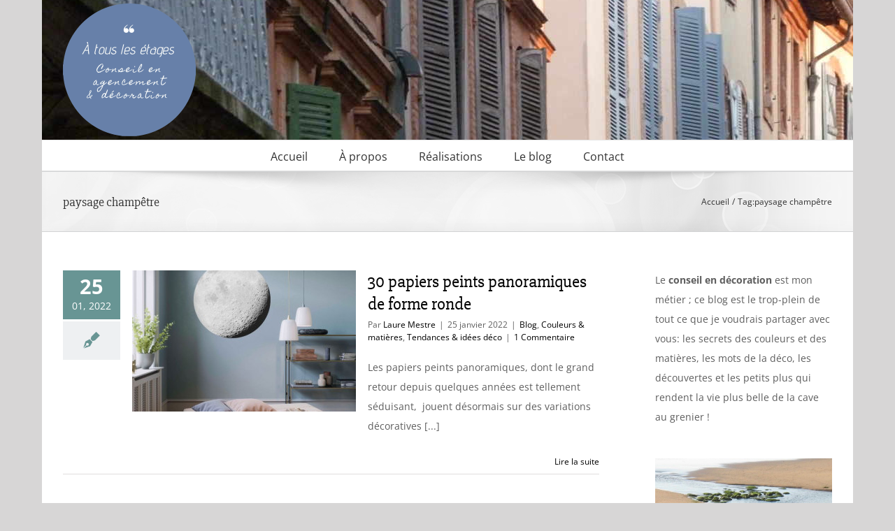

--- FILE ---
content_type: text/html; charset=UTF-8
request_url: https://www.decoatouslesetages.fr/tag/paysage-champetre/
body_size: 20025
content:
<!DOCTYPE html>
<html class="avada-html-layout-boxed avada-html-header-position-top avada-html-is-archive" dir="ltr" lang="fr-FR" prefix="og: https://ogp.me/ns#" prefix="og: http://ogp.me/ns# fb: http://ogp.me/ns/fb#">
<head>
	<meta http-equiv="X-UA-Compatible" content="IE=edge" />
	<meta http-equiv="Content-Type" content="text/html; charset=utf-8"/>
	<meta name="viewport" content="width=device-width, initial-scale=1" />
	<title>paysage champêtre</title>

		<!-- All in One SEO 4.9.3 - aioseo.com -->
	<meta name="robots" content="max-image-preview:large" />
	<link rel="canonical" href="https://www.decoatouslesetages.fr/tag/paysage-champetre/" />
	<meta name="generator" content="All in One SEO (AIOSEO) 4.9.3" />
		<script type="application/ld+json" class="aioseo-schema">
			{"@context":"https:\/\/schema.org","@graph":[{"@type":"BreadcrumbList","@id":"https:\/\/www.decoatouslesetages.fr\/tag\/paysage-champetre\/#breadcrumblist","itemListElement":[{"@type":"ListItem","@id":"https:\/\/www.decoatouslesetages.fr#listItem","position":1,"name":"Home","item":"https:\/\/www.decoatouslesetages.fr","nextItem":{"@type":"ListItem","@id":"https:\/\/www.decoatouslesetages.fr\/tag\/paysage-champetre\/#listItem","name":"paysage champ\u00eatre"}},{"@type":"ListItem","@id":"https:\/\/www.decoatouslesetages.fr\/tag\/paysage-champetre\/#listItem","position":2,"name":"paysage champ\u00eatre","previousItem":{"@type":"ListItem","@id":"https:\/\/www.decoatouslesetages.fr#listItem","name":"Home"}}]},{"@type":"CollectionPage","@id":"https:\/\/www.decoatouslesetages.fr\/tag\/paysage-champetre\/#collectionpage","url":"https:\/\/www.decoatouslesetages.fr\/tag\/paysage-champetre\/","name":"paysage champ\u00eatre","inLanguage":"fr-FR","isPartOf":{"@id":"https:\/\/www.decoatouslesetages.fr\/#website"},"breadcrumb":{"@id":"https:\/\/www.decoatouslesetages.fr\/tag\/paysage-champetre\/#breadcrumblist"}},{"@type":"Organization","@id":"https:\/\/www.decoatouslesetages.fr\/#organization","name":"D\u00e9co \u00e0 tous les \u00e9tages","description":"Conseil en agencement et d\u00e9coration","url":"https:\/\/www.decoatouslesetages.fr\/","logo":{"@type":"ImageObject","url":"https:\/\/www.decoatouslesetages.fr\/wp-content\/uploads\/2016\/02\/logo_2.png","@id":"https:\/\/www.decoatouslesetages.fr\/tag\/paysage-champetre\/#organizationLogo","width":365,"height":367},"image":{"@id":"https:\/\/www.decoatouslesetages.fr\/tag\/paysage-champetre\/#organizationLogo"}},{"@type":"WebSite","@id":"https:\/\/www.decoatouslesetages.fr\/#website","url":"https:\/\/www.decoatouslesetages.fr\/","name":"\u00c0 tous les \u00e9tages","description":"Conseil en agencement et d\u00e9coration","inLanguage":"fr-FR","publisher":{"@id":"https:\/\/www.decoatouslesetages.fr\/#organization"}}]}
		</script>
		<!-- All in One SEO -->

<link rel='dns-prefetch' href='//stats.wp.com' />
<link rel='dns-prefetch' href='//jetpack.wordpress.com' />
<link rel='dns-prefetch' href='//s0.wp.com' />
<link rel='dns-prefetch' href='//public-api.wordpress.com' />
<link rel='dns-prefetch' href='//0.gravatar.com' />
<link rel='dns-prefetch' href='//1.gravatar.com' />
<link rel='dns-prefetch' href='//2.gravatar.com' />

<link rel="alternate" type="application/rss+xml" title="À tous les étages &raquo; Flux" href="https://www.decoatouslesetages.fr/feed/" />
<link rel="alternate" type="application/rss+xml" title="À tous les étages &raquo; Flux des commentaires" href="https://www.decoatouslesetages.fr/comments/feed/" />
								<link rel="icon" href="https://www.decoatouslesetages.fr/wp-content/uploads/2025/02/favi.png" type="image/png" />
		
		
		
				<link rel="alternate" type="application/rss+xml" title="À tous les étages &raquo; Flux de l’étiquette paysage champêtre" href="https://www.decoatouslesetages.fr/tag/paysage-champetre/feed/" />
<style id='wp-img-auto-sizes-contain-inline-css' type='text/css'>
img:is([sizes=auto i],[sizes^="auto," i]){contain-intrinsic-size:3000px 1500px}
/*# sourceURL=wp-img-auto-sizes-contain-inline-css */
</style>
<style id='wp-emoji-styles-inline-css' type='text/css'>

	img.wp-smiley, img.emoji {
		display: inline !important;
		border: none !important;
		box-shadow: none !important;
		height: 1em !important;
		width: 1em !important;
		margin: 0 0.07em !important;
		vertical-align: -0.1em !important;
		background: none !important;
		padding: 0 !important;
	}
/*# sourceURL=wp-emoji-styles-inline-css */
</style>
<link rel='stylesheet' id='parent-style-css' href='https://www.decoatouslesetages.fr/wp-content/themes/Avada/style.css?ver=6.9' type='text/css' media='all' />
<link rel='stylesheet' id='jetpack-subscriptions-css' href='https://www.decoatouslesetages.fr/wp-content/plugins/jetpack/_inc/build/subscriptions/subscriptions.min.css?ver=15.4' type='text/css' media='all' />
<link data-minify="1" rel='stylesheet' id='fusion-dynamic-css-css' href='https://www.decoatouslesetages.fr/wp-content/cache/min/1/wp-content/uploads/fusion-styles/b23f3a3af2476b8f33c4ab08826e28e9.min.css?ver=1765829912' type='text/css' media='all' />
<link rel="https://api.w.org/" href="https://www.decoatouslesetages.fr/wp-json/" /><link rel="alternate" title="JSON" type="application/json" href="https://www.decoatouslesetages.fr/wp-json/wp/v2/tags/969" /><link rel="EditURI" type="application/rsd+xml" title="RSD" href="https://www.decoatouslesetages.fr/xmlrpc.php?rsd" />
<meta name="generator" content="WordPress 6.9" />
	<style>img#wpstats{display:none}</style>
		<style type="text/css" id="css-fb-visibility">@media screen and (max-width: 640px){.fusion-no-small-visibility{display:none !important;}body .sm-text-align-center{text-align:center !important;}body .sm-text-align-left{text-align:left !important;}body .sm-text-align-right{text-align:right !important;}body .sm-text-align-justify{text-align:justify !important;}body .sm-flex-align-center{justify-content:center !important;}body .sm-flex-align-flex-start{justify-content:flex-start !important;}body .sm-flex-align-flex-end{justify-content:flex-end !important;}body .sm-mx-auto{margin-left:auto !important;margin-right:auto !important;}body .sm-ml-auto{margin-left:auto !important;}body .sm-mr-auto{margin-right:auto !important;}body .fusion-absolute-position-small{position:absolute;width:100%;}.awb-sticky.awb-sticky-small{ position: sticky; top: var(--awb-sticky-offset,0); }}@media screen and (min-width: 641px) and (max-width: 1024px){.fusion-no-medium-visibility{display:none !important;}body .md-text-align-center{text-align:center !important;}body .md-text-align-left{text-align:left !important;}body .md-text-align-right{text-align:right !important;}body .md-text-align-justify{text-align:justify !important;}body .md-flex-align-center{justify-content:center !important;}body .md-flex-align-flex-start{justify-content:flex-start !important;}body .md-flex-align-flex-end{justify-content:flex-end !important;}body .md-mx-auto{margin-left:auto !important;margin-right:auto !important;}body .md-ml-auto{margin-left:auto !important;}body .md-mr-auto{margin-right:auto !important;}body .fusion-absolute-position-medium{position:absolute;width:100%;}.awb-sticky.awb-sticky-medium{ position: sticky; top: var(--awb-sticky-offset,0); }}@media screen and (min-width: 1025px){.fusion-no-large-visibility{display:none !important;}body .lg-text-align-center{text-align:center !important;}body .lg-text-align-left{text-align:left !important;}body .lg-text-align-right{text-align:right !important;}body .lg-text-align-justify{text-align:justify !important;}body .lg-flex-align-center{justify-content:center !important;}body .lg-flex-align-flex-start{justify-content:flex-start !important;}body .lg-flex-align-flex-end{justify-content:flex-end !important;}body .lg-mx-auto{margin-left:auto !important;margin-right:auto !important;}body .lg-ml-auto{margin-left:auto !important;}body .lg-mr-auto{margin-right:auto !important;}body .fusion-absolute-position-large{position:absolute;width:100%;}.awb-sticky.awb-sticky-large{ position: sticky; top: var(--awb-sticky-offset,0); }}</style>		<script type="text/javascript">
			var doc = document.documentElement;
			doc.setAttribute( 'data-useragent', navigator.userAgent );
		</script>
		
	<style id='global-styles-inline-css' type='text/css'>
:root{--wp--preset--aspect-ratio--square: 1;--wp--preset--aspect-ratio--4-3: 4/3;--wp--preset--aspect-ratio--3-4: 3/4;--wp--preset--aspect-ratio--3-2: 3/2;--wp--preset--aspect-ratio--2-3: 2/3;--wp--preset--aspect-ratio--16-9: 16/9;--wp--preset--aspect-ratio--9-16: 9/16;--wp--preset--color--black: #000000;--wp--preset--color--cyan-bluish-gray: #abb8c3;--wp--preset--color--white: #ffffff;--wp--preset--color--pale-pink: #f78da7;--wp--preset--color--vivid-red: #cf2e2e;--wp--preset--color--luminous-vivid-orange: #ff6900;--wp--preset--color--luminous-vivid-amber: #fcb900;--wp--preset--color--light-green-cyan: #7bdcb5;--wp--preset--color--vivid-green-cyan: #00d084;--wp--preset--color--pale-cyan-blue: #8ed1fc;--wp--preset--color--vivid-cyan-blue: #0693e3;--wp--preset--color--vivid-purple: #9b51e0;--wp--preset--color--awb-color-1: rgba(255,255,255,1);--wp--preset--color--awb-color-2: rgba(246,246,246,1);--wp--preset--color--awb-color-3: rgba(235,234,234,1);--wp--preset--color--awb-color-4: rgba(224,222,222,1);--wp--preset--color--awb-color-5: rgba(191,191,191,1);--wp--preset--color--awb-color-6: rgba(104,149,148,1);--wp--preset--color--awb-color-7: rgba(116,116,116,1);--wp--preset--color--awb-color-8: rgba(51,51,51,1);--wp--preset--color--awb-color-custom-10: rgba(235,234,234,0.8);--wp--preset--color--awb-color-custom-11: rgba(160,206,78,1);--wp--preset--color--awb-color-custom-12: rgba(89,95,107,1);--wp--preset--color--awb-color-custom-13: rgba(0,0,0,1);--wp--preset--color--awb-color-custom-14: rgba(140,137,137,1);--wp--preset--color--awb-color-custom-15: rgba(248,248,248,1);--wp--preset--gradient--vivid-cyan-blue-to-vivid-purple: linear-gradient(135deg,rgb(6,147,227) 0%,rgb(155,81,224) 100%);--wp--preset--gradient--light-green-cyan-to-vivid-green-cyan: linear-gradient(135deg,rgb(122,220,180) 0%,rgb(0,208,130) 100%);--wp--preset--gradient--luminous-vivid-amber-to-luminous-vivid-orange: linear-gradient(135deg,rgb(252,185,0) 0%,rgb(255,105,0) 100%);--wp--preset--gradient--luminous-vivid-orange-to-vivid-red: linear-gradient(135deg,rgb(255,105,0) 0%,rgb(207,46,46) 100%);--wp--preset--gradient--very-light-gray-to-cyan-bluish-gray: linear-gradient(135deg,rgb(238,238,238) 0%,rgb(169,184,195) 100%);--wp--preset--gradient--cool-to-warm-spectrum: linear-gradient(135deg,rgb(74,234,220) 0%,rgb(151,120,209) 20%,rgb(207,42,186) 40%,rgb(238,44,130) 60%,rgb(251,105,98) 80%,rgb(254,248,76) 100%);--wp--preset--gradient--blush-light-purple: linear-gradient(135deg,rgb(255,206,236) 0%,rgb(152,150,240) 100%);--wp--preset--gradient--blush-bordeaux: linear-gradient(135deg,rgb(254,205,165) 0%,rgb(254,45,45) 50%,rgb(107,0,62) 100%);--wp--preset--gradient--luminous-dusk: linear-gradient(135deg,rgb(255,203,112) 0%,rgb(199,81,192) 50%,rgb(65,88,208) 100%);--wp--preset--gradient--pale-ocean: linear-gradient(135deg,rgb(255,245,203) 0%,rgb(182,227,212) 50%,rgb(51,167,181) 100%);--wp--preset--gradient--electric-grass: linear-gradient(135deg,rgb(202,248,128) 0%,rgb(113,206,126) 100%);--wp--preset--gradient--midnight: linear-gradient(135deg,rgb(2,3,129) 0%,rgb(40,116,252) 100%);--wp--preset--font-size--small: 10.5px;--wp--preset--font-size--medium: 20px;--wp--preset--font-size--large: 21px;--wp--preset--font-size--x-large: 42px;--wp--preset--font-size--normal: 14px;--wp--preset--font-size--xlarge: 28px;--wp--preset--font-size--huge: 42px;--wp--preset--spacing--20: 0.44rem;--wp--preset--spacing--30: 0.67rem;--wp--preset--spacing--40: 1rem;--wp--preset--spacing--50: 1.5rem;--wp--preset--spacing--60: 2.25rem;--wp--preset--spacing--70: 3.38rem;--wp--preset--spacing--80: 5.06rem;--wp--preset--shadow--natural: 6px 6px 9px rgba(0, 0, 0, 0.2);--wp--preset--shadow--deep: 12px 12px 50px rgba(0, 0, 0, 0.4);--wp--preset--shadow--sharp: 6px 6px 0px rgba(0, 0, 0, 0.2);--wp--preset--shadow--outlined: 6px 6px 0px -3px rgb(255, 255, 255), 6px 6px rgb(0, 0, 0);--wp--preset--shadow--crisp: 6px 6px 0px rgb(0, 0, 0);}:where(.is-layout-flex){gap: 0.5em;}:where(.is-layout-grid){gap: 0.5em;}body .is-layout-flex{display: flex;}.is-layout-flex{flex-wrap: wrap;align-items: center;}.is-layout-flex > :is(*, div){margin: 0;}body .is-layout-grid{display: grid;}.is-layout-grid > :is(*, div){margin: 0;}:where(.wp-block-columns.is-layout-flex){gap: 2em;}:where(.wp-block-columns.is-layout-grid){gap: 2em;}:where(.wp-block-post-template.is-layout-flex){gap: 1.25em;}:where(.wp-block-post-template.is-layout-grid){gap: 1.25em;}.has-black-color{color: var(--wp--preset--color--black) !important;}.has-cyan-bluish-gray-color{color: var(--wp--preset--color--cyan-bluish-gray) !important;}.has-white-color{color: var(--wp--preset--color--white) !important;}.has-pale-pink-color{color: var(--wp--preset--color--pale-pink) !important;}.has-vivid-red-color{color: var(--wp--preset--color--vivid-red) !important;}.has-luminous-vivid-orange-color{color: var(--wp--preset--color--luminous-vivid-orange) !important;}.has-luminous-vivid-amber-color{color: var(--wp--preset--color--luminous-vivid-amber) !important;}.has-light-green-cyan-color{color: var(--wp--preset--color--light-green-cyan) !important;}.has-vivid-green-cyan-color{color: var(--wp--preset--color--vivid-green-cyan) !important;}.has-pale-cyan-blue-color{color: var(--wp--preset--color--pale-cyan-blue) !important;}.has-vivid-cyan-blue-color{color: var(--wp--preset--color--vivid-cyan-blue) !important;}.has-vivid-purple-color{color: var(--wp--preset--color--vivid-purple) !important;}.has-black-background-color{background-color: var(--wp--preset--color--black) !important;}.has-cyan-bluish-gray-background-color{background-color: var(--wp--preset--color--cyan-bluish-gray) !important;}.has-white-background-color{background-color: var(--wp--preset--color--white) !important;}.has-pale-pink-background-color{background-color: var(--wp--preset--color--pale-pink) !important;}.has-vivid-red-background-color{background-color: var(--wp--preset--color--vivid-red) !important;}.has-luminous-vivid-orange-background-color{background-color: var(--wp--preset--color--luminous-vivid-orange) !important;}.has-luminous-vivid-amber-background-color{background-color: var(--wp--preset--color--luminous-vivid-amber) !important;}.has-light-green-cyan-background-color{background-color: var(--wp--preset--color--light-green-cyan) !important;}.has-vivid-green-cyan-background-color{background-color: var(--wp--preset--color--vivid-green-cyan) !important;}.has-pale-cyan-blue-background-color{background-color: var(--wp--preset--color--pale-cyan-blue) !important;}.has-vivid-cyan-blue-background-color{background-color: var(--wp--preset--color--vivid-cyan-blue) !important;}.has-vivid-purple-background-color{background-color: var(--wp--preset--color--vivid-purple) !important;}.has-black-border-color{border-color: var(--wp--preset--color--black) !important;}.has-cyan-bluish-gray-border-color{border-color: var(--wp--preset--color--cyan-bluish-gray) !important;}.has-white-border-color{border-color: var(--wp--preset--color--white) !important;}.has-pale-pink-border-color{border-color: var(--wp--preset--color--pale-pink) !important;}.has-vivid-red-border-color{border-color: var(--wp--preset--color--vivid-red) !important;}.has-luminous-vivid-orange-border-color{border-color: var(--wp--preset--color--luminous-vivid-orange) !important;}.has-luminous-vivid-amber-border-color{border-color: var(--wp--preset--color--luminous-vivid-amber) !important;}.has-light-green-cyan-border-color{border-color: var(--wp--preset--color--light-green-cyan) !important;}.has-vivid-green-cyan-border-color{border-color: var(--wp--preset--color--vivid-green-cyan) !important;}.has-pale-cyan-blue-border-color{border-color: var(--wp--preset--color--pale-cyan-blue) !important;}.has-vivid-cyan-blue-border-color{border-color: var(--wp--preset--color--vivid-cyan-blue) !important;}.has-vivid-purple-border-color{border-color: var(--wp--preset--color--vivid-purple) !important;}.has-vivid-cyan-blue-to-vivid-purple-gradient-background{background: var(--wp--preset--gradient--vivid-cyan-blue-to-vivid-purple) !important;}.has-light-green-cyan-to-vivid-green-cyan-gradient-background{background: var(--wp--preset--gradient--light-green-cyan-to-vivid-green-cyan) !important;}.has-luminous-vivid-amber-to-luminous-vivid-orange-gradient-background{background: var(--wp--preset--gradient--luminous-vivid-amber-to-luminous-vivid-orange) !important;}.has-luminous-vivid-orange-to-vivid-red-gradient-background{background: var(--wp--preset--gradient--luminous-vivid-orange-to-vivid-red) !important;}.has-very-light-gray-to-cyan-bluish-gray-gradient-background{background: var(--wp--preset--gradient--very-light-gray-to-cyan-bluish-gray) !important;}.has-cool-to-warm-spectrum-gradient-background{background: var(--wp--preset--gradient--cool-to-warm-spectrum) !important;}.has-blush-light-purple-gradient-background{background: var(--wp--preset--gradient--blush-light-purple) !important;}.has-blush-bordeaux-gradient-background{background: var(--wp--preset--gradient--blush-bordeaux) !important;}.has-luminous-dusk-gradient-background{background: var(--wp--preset--gradient--luminous-dusk) !important;}.has-pale-ocean-gradient-background{background: var(--wp--preset--gradient--pale-ocean) !important;}.has-electric-grass-gradient-background{background: var(--wp--preset--gradient--electric-grass) !important;}.has-midnight-gradient-background{background: var(--wp--preset--gradient--midnight) !important;}.has-small-font-size{font-size: var(--wp--preset--font-size--small) !important;}.has-medium-font-size{font-size: var(--wp--preset--font-size--medium) !important;}.has-large-font-size{font-size: var(--wp--preset--font-size--large) !important;}.has-x-large-font-size{font-size: var(--wp--preset--font-size--x-large) !important;}
/*# sourceURL=global-styles-inline-css */
</style>
<meta name="generator" content="WP Rocket 3.19.0.1" data-wpr-features="wpr_defer_js wpr_minify_js wpr_minify_css wpr_desktop" /></head>

<body class="archive tag tag-paysage-champetre tag-969 wp-theme-Avada wp-child-theme-Avada-child has-sidebar fusion-image-hovers fusion-pagination-sizing fusion-button_type-flat fusion-button_span-no fusion-button_gradient-linear avada-image-rollover-circle-yes avada-image-rollover-yes avada-image-rollover-direction-left fusion-body ltr fusion-sticky-header no-tablet-sticky-header no-mobile-sticky-header no-mobile-slidingbar fusion-disable-outline fusion-sub-menu-fade mobile-logo-pos-left layout-boxed-mode avada-has-boxed-modal-shadow-none layout-scroll-offset-full avada-has-zero-margin-offset-top fusion-top-header menu-text-align-center mobile-menu-design-modern fusion-show-pagination-text fusion-header-layout-v4 avada-responsive avada-footer-fx-none avada-menu-highlight-style-bar fusion-search-form-classic fusion-main-menu-search-dropdown fusion-avatar-square avada-sticky-shrinkage avada-dropdown-styles avada-blog-layout-medium alternate avada-blog-archive-layout-medium alternate avada-header-shadow-no avada-menu-icon-position-left avada-has-mainmenu-dropdown-divider avada-has-breadcrumb-mobile-hidden avada-has-titlebar-bar_and_content avada-has-header-bg-image avada-header-bg-no-repeat avada-has-pagination-padding avada-flyout-menu-direction-fade avada-ec-views-v1" data-awb-post-id="24554">
		<a class="skip-link screen-reader-text" href="#content">Passer au contenu</a>

	<div data-rocket-location-hash="1bedd667ccdb0f2ae6123868cb70086e" id="boxed-wrapper">
							
		<div data-rocket-location-hash="c748e83a99a8efa38397a49b963eb39a" id="wrapper" class="fusion-wrapper">
			<div data-rocket-location-hash="30e21cd0d1ab48664f94f36d4ec80340" id="home" style="position:relative;top:-1px;"></div>
							
					
			<header data-rocket-location-hash="6a3c4ea792bfdd798d2d351fb8fd07c9" class="fusion-header-wrapper">
				<div class="fusion-header-v4 fusion-logo-alignment fusion-logo-left fusion-sticky-menu- fusion-sticky-logo- fusion-mobile-logo- fusion-sticky-menu-only fusion-header-menu-align-center fusion-mobile-menu-design-modern">
					<div class="fusion-header-sticky-height"></div>
<div class="fusion-sticky-header-wrapper"> <!-- start fusion sticky header wrapper -->
	<div class="fusion-header">
		<div class="fusion-row">
							<div class="fusion-logo" data-margin-top="5px" data-margin-bottom="5px" data-margin-left="0px" data-margin-right="0px">
			<a class="fusion-logo-link"  href="https://www.decoatouslesetages.fr/" >

						<!-- standard logo -->
			<img src="https://www.decoatouslesetages.fr/wp-content/uploads/2025/04/Logo-190.png" srcset="https://www.decoatouslesetages.fr/wp-content/uploads/2025/04/Logo-190.png 1x, https://www.decoatouslesetages.fr/wp-content/uploads/2025/04/Logo-380.png 2x" width="190" height="190" style="max-height:190px;height:auto;" alt="À tous les étages Logo" data-retina_logo_url="https://www.decoatouslesetages.fr/wp-content/uploads/2025/04/Logo-380.png" class="fusion-standard-logo" />

			
					</a>
		
<div class="fusion-header-content-3-wrapper">
	</div>
</div>
								<div class="fusion-mobile-menu-icons">
							<a href="#" class="fusion-icon awb-icon-bars" aria-label="Afficher/masquer le menu mobile" aria-expanded="false"></a>
		
		
		
			</div>
			
					</div>
	</div>
	<div class="fusion-secondary-main-menu">
		<div class="fusion-row">
			<nav class="fusion-main-menu" aria-label="Menu principal"><ul id="menu-main" class="fusion-menu"><li  id="menu-item-42"  class="menu-item menu-item-type-post_type menu-item-object-page menu-item-home menu-item-42"  data-item-id="42"><a  href="https://www.decoatouslesetages.fr/" class="fusion-bar-highlight"><span class="menu-text">Accueil</span></a></li><li  id="menu-item-41"  class="menu-item menu-item-type-post_type menu-item-object-page menu-item-has-children menu-item-41 fusion-dropdown-menu"  data-item-id="41"><a  href="https://www.decoatouslesetages.fr/a-propos/" class="fusion-bar-highlight"><span class="menu-text">À propos</span></a><ul class="sub-menu"><li  id="menu-item-121"  class="menu-item menu-item-type-post_type menu-item-object-page menu-item-121 fusion-dropdown-submenu" ><a  href="https://www.decoatouslesetages.fr/a-propos/interventions/" class="fusion-bar-highlight"><span>Interventions</span></a></li><li  id="menu-item-122"  class="menu-item menu-item-type-post_type menu-item-object-page menu-item-122 fusion-dropdown-submenu" ><a  href="https://www.decoatouslesetages.fr/a-propos/laure-mestre/" class="fusion-bar-highlight"><span>Portrait</span></a></li><li  id="menu-item-120"  class="menu-item menu-item-type-post_type menu-item-object-page menu-item-120 fusion-dropdown-submenu" ><a  href="https://www.decoatouslesetages.fr/a-propos/temoignages/" class="fusion-bar-highlight"><span>Témoignages</span></a></li></ul></li><li  id="menu-item-40"  class="menu-item menu-item-type-post_type menu-item-object-page menu-item-40"  data-item-id="40"><a  href="https://www.decoatouslesetages.fr/les-realisations/" class="fusion-bar-highlight"><span class="menu-text">Réalisations</span></a></li><li  id="menu-item-17900"  class="menu-item menu-item-type-taxonomy menu-item-object-category menu-item-17900"  data-item-id="17900"><a  href="https://www.decoatouslesetages.fr/category/blog/" class="fusion-bar-highlight"><span class="menu-text">Le blog</span></a></li><li  id="menu-item-39"  class="menu-item menu-item-type-post_type menu-item-object-page menu-item-39"  data-item-id="39"><a  href="https://www.decoatouslesetages.fr/contact/" class="fusion-bar-highlight"><span class="menu-text">Contact</span></a></li></ul></nav>
<nav class="fusion-mobile-nav-holder fusion-mobile-menu-text-align-left" aria-label="Menu principal mobile"></nav>

					</div>
	</div>
</div> <!-- end fusion sticky header wrapper -->
				</div>
				<div class="fusion-clearfix"></div>
			</header>
								
							<div data-rocket-location-hash="ae09952dcb51da4b7e7510d1894525f4" id="sliders-container" class="fusion-slider-visibility">
					</div>
				
					
							
			<section data-rocket-location-hash="09993fb5cc29206eee7865526139694d" class="avada-page-titlebar-wrapper" aria-labelledby="awb-ptb-heading">
	<div class="fusion-page-title-bar fusion-page-title-bar-none fusion-page-title-bar-left">
		<div class="fusion-page-title-row">
			<div class="fusion-page-title-wrapper">
				<div class="fusion-page-title-captions">

																							<h1 id="awb-ptb-heading" class="entry-title">paysage champêtre</h1>

											
					
				</div>

															<div class="fusion-page-title-secondary">
							<nav class="fusion-breadcrumbs" aria-label="Breadcrumb"><ol class="awb-breadcrumb-list"><li class="fusion-breadcrumb-item awb-breadcrumb-sep awb-home" ><a href="https://www.decoatouslesetages.fr" class="fusion-breadcrumb-link"><span >Accueil</span></a></li><li class="fusion-breadcrumb-item" ><span >Tag:</span></li><li class="fusion-breadcrumb-item"  aria-current="page"><span  class="breadcrumb-leaf">paysage champêtre</span></li></ol></nav>						</div>
									
			</div>
		</div>
	</div>
</section>

						<main data-rocket-location-hash="066f15242d1cc3d2edb984d5831af75a" id="main" class="clearfix ">
				<div class="fusion-row" style="">
<section id="content" class="" style="float: left;">
	
	<div id="posts-container" class="fusion-blog-archive fusion-blog-layout-medium-alternate-wrapper fusion-clearfix">
	<div class="fusion-posts-container fusion-blog-layout-medium-alternate fusion-blog-pagination fusion-blog-rollover " data-pages="1">
		
		
													<article id="post-24554" class="fusion-post-medium-alternate  post fusion-clearfix post-24554 type-post status-publish format-standard has-post-thumbnail hentry category-blog category-couleurs-matieres category-tendances-et-idees-deco tag-animaux tag-art-deco tag-art-nouveau tag-cercle tag-chambre tag-chambre-denfant tag-couleur tag-couleurs-douces tag-deco-murale tag-decor-mural tag-fleurs tag-foret tag-forme-ludique tag-forme-originale tag-formes tag-jungle tag-location tag-mur tag-neo-art-deco tag-oiseaux tag-panoramique tag-papier-peint tag-paysage tag-paysage-champetre tag-rond tag-salon tag-sejour tag-style tag-style-industriel tag-style-scandinave tag-tableau tag-tendance tag-tendance-deco tag-vegetal">
				
				
														<div class="fusion-date-and-formats">
						<div class="fusion-date-box">
	<span class="fusion-date">
		25	</span>
	<span class="fusion-month-year">
		01, 2022	</span>
</div>
<div class="fusion-format-box">
	<i class="awb-icon-pen" aria-hidden="true"></i>
</div>
					</div>
				
									
		<div class="fusion-flexslider flexslider fusion-flexslider-loading fusion-post-slideshow">
		<ul class="slides">
																		<li><div  class="fusion-image-wrapper fusion-image-size-fixed" aria-haspopup="true">
				<img width="320" height="202" src="https://www.decoatouslesetages.fr/wp-content/uploads/2022/01/PPPR_Luna-Papier-peint-cercle-adhesif_diam125_Posters-be-320x202.jpg" class="attachment-blog-medium size-blog-medium wp-post-image" alt="" decoding="async" fetchpriority="high" srcset="https://www.decoatouslesetages.fr/wp-content/uploads/2022/01/PPPR_Luna-Papier-peint-cercle-adhesif_diam125_Posters-be-320x202.jpg 320w, https://www.decoatouslesetages.fr/wp-content/uploads/2022/01/PPPR_Luna-Papier-peint-cercle-adhesif_diam125_Posters-be-700x441.jpg 700w" sizes="(max-width: 320px) 100vw, 320px" /><div class="fusion-rollover">
	<div class="fusion-rollover-content">

														<a class="fusion-rollover-link" href="https://www.decoatouslesetages.fr/2022/01/25/30-papiers-peints-panoramiques-de-forme-ronde/">30 papiers peints panoramiques de forme ronde</a>
			
														
								
													<div class="fusion-rollover-sep"></div>
				
																		<a class="fusion-rollover-gallery" href="https://www.decoatouslesetages.fr/wp-content/uploads/2022/01/PPPR_Luna-Papier-peint-cercle-adhesif_diam125_Posters-be.jpg" data-options="" data-id="24554" data-rel="iLightbox[gallery]" data-title="PPPR_Luna Papier peint cercle adhésif_diam125_Posters-be" data-caption="">
						Galerie					</a>
														
		
												<h4 class="fusion-rollover-title">
					<a class="fusion-rollover-title-link" href="https://www.decoatouslesetages.fr/2022/01/25/30-papiers-peints-panoramiques-de-forme-ronde/">
						30 papiers peints panoramiques de forme ronde					</a>
				</h4>
			
										<div class="fusion-rollover-categories"><a href="https://www.decoatouslesetages.fr/category/blog/" rel="tag">Blog</a>, <a href="https://www.decoatouslesetages.fr/category/couleurs-matieres/" rel="tag">Couleurs &amp; matières</a>, <a href="https://www.decoatouslesetages.fr/category/tendances-et-idees-deco/" rel="tag">Tendances &amp; idées déco</a></div>					
		
						<a class="fusion-link-wrapper" href="https://www.decoatouslesetages.fr/2022/01/25/30-papiers-peints-panoramiques-de-forme-ronde/" aria-label="30 papiers peints panoramiques de forme ronde"></a>
	</div>
</div>
</div>
</li>
																																																																														</ul>
	</div>
				
				
				
				<div class="fusion-post-content post-content">
					<h2 class="entry-title fusion-post-title"><a href="https://www.decoatouslesetages.fr/2022/01/25/30-papiers-peints-panoramiques-de-forme-ronde/">30 papiers peints panoramiques de forme ronde</a></h2>
																						<p class="fusion-single-line-meta">Par <span class="vcard"><span class="fn"><a href="https://www.decoatouslesetages.fr/author/decoatouslesetages/" title="Articles par Laure Mestre" rel="author">Laure Mestre</a></span></span><span class="fusion-inline-sep">|</span><span class="updated rich-snippet-hidden">2022-01-25T22:39:02+01:00</span><span>25 janvier 2022</span><span class="fusion-inline-sep">|</span><a href="https://www.decoatouslesetages.fr/category/blog/" rel="category tag">Blog</a>, <a href="https://www.decoatouslesetages.fr/category/couleurs-matieres/" rel="category tag">Couleurs &amp; matières</a>, <a href="https://www.decoatouslesetages.fr/category/tendances-et-idees-deco/" rel="category tag">Tendances &amp; idées déco</a><span class="fusion-inline-sep">|</span><span class="fusion-comments"><a href="https://www.decoatouslesetages.fr/2022/01/25/30-papiers-peints-panoramiques-de-forme-ronde/#comments">1 Commentaire</a></span></p>					
					<div class="fusion-post-content-container">
						<p>Les papiers peints panoramiques, dont le grand retour depuis quelques années est tellement séduisant,  jouent désormais sur des variations décoratives  [...]</p>					</div>
				</div>

									<div class="fusion-clearfix"></div>
				
																			<div class="fusion-meta-info">
														
																														<div class="fusion-alignright">
									<a href="https://www.decoatouslesetages.fr/2022/01/25/30-papiers-peints-panoramiques-de-forme-ronde/" class="fusion-read-more" aria-label="En savoir plus sur 30 papiers peints panoramiques de forme ronde">
										Lire la suite									</a>
								</div>
													</div>
									
				
							</article>

			
											<article id="post-3747" class="fusion-post-medium-alternate  post fusion-clearfix post-3747 type-post status-publish format-standard has-post-thumbnail hentry category-architecture category-blog category-couleurs-matieres category-jardin category-metiers-dart tag-art-nouveau tag-balustrade tag-balustre tag-banc tag-beton tag-beton-arme tag-bois tag-buttes-chaumont tag-calcaire tag-ciment tag-deco-champetre tag-escalier tag-espace-vert tag-exposition-universelle tag-fauteuil tag-faux-bois tag-fontaine tag-garde-corps tag-grotte tag-jardin-romantique tag-kiosque tag-macon tag-macon-rocailleur tag-mobilier-de-jardin tag-nature tag-nostalgique tag-ornement tag-ornement-de-jardin tag-outdoor tag-parc tag-patrimoine tag-paysage-champetre tag-paysagisme tag-pont tag-retro tag-rocaille tag-rocailleur tag-romantique tag-romantisme tag-rusticage tag-rustique tag-salon-de-jardin tag-table-de-jardin tag-villa-balneaire">
				
				
														<div class="fusion-date-and-formats">
						<div class="fusion-date-box">
	<span class="fusion-date">
		20	</span>
	<span class="fusion-month-year">
		11, 2011	</span>
</div>
<div class="fusion-format-box">
	<i class="awb-icon-pen" aria-hidden="true"></i>
</div>
					</div>
				
									
		<div class="fusion-flexslider flexslider fusion-flexslider-loading fusion-post-slideshow">
		<ul class="slides">
																		<li><div  class="fusion-image-wrapper fusion-image-size-fixed" aria-haspopup="true">
				<img width="320" height="202" src="https://www.decoatouslesetages.fr/wp-content/uploads/2011/11/buttes-chaumont-2-05-2011-pont-320x202.jpg" class="attachment-blog-medium size-blog-medium wp-post-image" alt="" decoding="async" srcset="https://www.decoatouslesetages.fr/wp-content/uploads/2011/11/buttes-chaumont-2-05-2011-pont-320x202.jpg 320w, https://www.decoatouslesetages.fr/wp-content/uploads/2011/11/buttes-chaumont-2-05-2011-pont-700x441.jpg 700w" sizes="(max-width: 320px) 100vw, 320px" /><div class="fusion-rollover">
	<div class="fusion-rollover-content">

														<a class="fusion-rollover-link" href="https://www.decoatouslesetages.fr/2011/11/20/rusticages-faux-bois-vraies-oeuvres-dart/">Rusticages : faux bois, vraies oeuvres d&rsquo;art</a>
			
														
								
													<div class="fusion-rollover-sep"></div>
				
																		<a class="fusion-rollover-gallery" href="https://www.decoatouslesetages.fr/wp-content/uploads/2011/11/buttes-chaumont-2-05-2011-pont.jpg" data-options="" data-id="3747" data-rel="iLightbox[gallery]" data-title="Buttes Chaumont 2-05-2011 Pont" data-caption="">
						Galerie					</a>
														
		
												<h4 class="fusion-rollover-title">
					<a class="fusion-rollover-title-link" href="https://www.decoatouslesetages.fr/2011/11/20/rusticages-faux-bois-vraies-oeuvres-dart/">
						Rusticages : faux bois, vraies oeuvres d&rsquo;art					</a>
				</h4>
			
										<div class="fusion-rollover-categories"><a href="https://www.decoatouslesetages.fr/category/architecture/" rel="tag">Architecture</a>, <a href="https://www.decoatouslesetages.fr/category/blog/" rel="tag">Blog</a>, <a href="https://www.decoatouslesetages.fr/category/couleurs-matieres/" rel="tag">Couleurs &amp; matières</a>, <a href="https://www.decoatouslesetages.fr/category/jardin/" rel="tag">Jardin</a>, <a href="https://www.decoatouslesetages.fr/category/metiers-dart/" rel="tag">Métiers d'art</a></div>					
		
						<a class="fusion-link-wrapper" href="https://www.decoatouslesetages.fr/2011/11/20/rusticages-faux-bois-vraies-oeuvres-dart/" aria-label="Rusticages : faux bois, vraies oeuvres d&rsquo;art"></a>
	</div>
</div>
</div>
</li>
																																																																														</ul>
	</div>
				
				
				
				<div class="fusion-post-content post-content">
					<h2 class="entry-title fusion-post-title"><a href="https://www.decoatouslesetages.fr/2011/11/20/rusticages-faux-bois-vraies-oeuvres-dart/">Rusticages : faux bois, vraies oeuvres d&rsquo;art</a></h2>
																						<p class="fusion-single-line-meta">Par <span class="vcard"><span class="fn"><a href="https://www.decoatouslesetages.fr/author/decoatouslesetages/" title="Articles par Laure Mestre" rel="author">Laure Mestre</a></span></span><span class="fusion-inline-sep">|</span><span class="updated rich-snippet-hidden">2022-02-10T11:40:01+01:00</span><span>20 novembre 2011</span><span class="fusion-inline-sep">|</span><a href="https://www.decoatouslesetages.fr/category/architecture/" rel="category tag">Architecture</a>, <a href="https://www.decoatouslesetages.fr/category/blog/" rel="category tag">Blog</a>, <a href="https://www.decoatouslesetages.fr/category/couleurs-matieres/" rel="category tag">Couleurs &amp; matières</a>, <a href="https://www.decoatouslesetages.fr/category/jardin/" rel="category tag">Jardin</a>, <a href="https://www.decoatouslesetages.fr/category/metiers-dart/" rel="category tag">Métiers d'art</a><span class="fusion-inline-sep">|</span><span class="fusion-comments"><a href="https://www.decoatouslesetages.fr/2011/11/20/rusticages-faux-bois-vraies-oeuvres-dart/#comments">22 Commentaires</a></span></p>					
					<div class="fusion-post-content-container">
						<p>Si vous connaissez le spectaculaire parc parisien des Buttes Chaumont, vous avez évidemment vu et revu, à chaque détour d'une  [...]</p>					</div>
				</div>

									<div class="fusion-clearfix"></div>
				
																			<div class="fusion-meta-info">
														
																														<div class="fusion-alignright">
									<a href="https://www.decoatouslesetages.fr/2011/11/20/rusticages-faux-bois-vraies-oeuvres-dart/" class="fusion-read-more" aria-label="En savoir plus sur Rusticages : faux bois, vraies oeuvres d&rsquo;art">
										Lire la suite									</a>
								</div>
													</div>
									
				
							</article>

			
		
		
	</div>

			</div>
</section>
<aside id="sidebar" class="sidebar fusion-widget-area fusion-content-widget-area fusion-sidebar-right fusion-blogsidebar" style="float: right;" data="">
											
					<section id="custom_html-2" class="widget_text widget widget_custom_html" style="border-style: solid;border-color:transparent;border-width:0px;"><div class="textwidget custom-html-widget">Le <b>conseil en décoration</b> est mon métier ; ce blog est le trop-plein de tout ce que je voudrais partager avec vous: les secrets des couleurs et des matières, les mots de la déco, les découvertes et les petits plus qui rendent la vie plus belle de la cave au grenier ! </div></section><section id="media_image-10" class="widget widget_media_image"><a href="http://www.decoatouslesetages.fr/album/inspirations/"><img width="496" height="496" src="https://www.decoatouslesetages.fr/wp-content/uploads/2016/03/inspirations.jpg" class="image wp-image-18232 alignnone attachment-full size-full" alt="Inspirations" style="max-width: 100%; height: auto;" decoding="async" srcset="https://www.decoatouslesetages.fr/wp-content/uploads/2016/03/inspirations-66x66.jpg 66w, https://www.decoatouslesetages.fr/wp-content/uploads/2016/03/inspirations-150x150.jpg 150w, https://www.decoatouslesetages.fr/wp-content/uploads/2016/03/inspirations-300x300.jpg 300w, https://www.decoatouslesetages.fr/wp-content/uploads/2016/03/inspirations.jpg 496w" sizes="(max-width: 496px) 100vw, 496px" /></a></section><section id="blog_subscription-3" class="widget widget_blog_subscription jetpack_subscription_widget"><div class="heading"><h4 class="widget-title">Abonnez-vous à ce blog par e-mail.</h4></div>
			<div class="wp-block-jetpack-subscriptions__container">
			<form action="#" method="post" accept-charset="utf-8" id="subscribe-blog-blog_subscription-3"
				data-blog="107695796"
				data-post_access_level="everybody" >
									<div id="subscribe-text"><p>Saisissez votre adresse e-mail pour vous abonner à ce blog et recevoir une notification de chaque nouvel article par email.</p>
</div>
										<p id="subscribe-email">
						<label id="jetpack-subscribe-label"
							class="screen-reader-text"
							for="subscribe-field-blog_subscription-3">
							Adresse e-mail						</label>
						<input type="email" name="email" autocomplete="email" required="required"
																					value=""
							id="subscribe-field-blog_subscription-3"
							placeholder="Adresse e-mail"
						/>
					</p>

					<p id="subscribe-submit"
											>
						<input type="hidden" name="action" value="subscribe"/>
						<input type="hidden" name="source" value="https://www.decoatouslesetages.fr/tag/paysage-champetre/"/>
						<input type="hidden" name="sub-type" value="widget"/>
						<input type="hidden" name="redirect_fragment" value="subscribe-blog-blog_subscription-3"/>
						<input type="hidden" id="_wpnonce" name="_wpnonce" value="53418c7604" /><input type="hidden" name="_wp_http_referer" value="/tag/paysage-champetre/" />						<button type="submit"
															class="wp-block-button__link"
																					name="jetpack_subscriptions_widget"
						>
							Abonnez-vous						</button>
					</p>
							</form>
							<div class="wp-block-jetpack-subscriptions__subscount">
					Rejoignez les 685 autres abonnés				</div>
						</div>
			
</section><section id="recent_works-widget-2" class="widget recent_works"><div class="heading"><h4 class="widget-title">Réalisations récentes</h4></div>
		<div class="recent-works-items clearfix">
			
																																															
						<a href="https://www.decoatouslesetages.fr/realisations/chambre-de-bonne-pour-etudiante-paris-16eme/" target="_self" rel="" title="Chambre « de bonne » pour étudiante, Paris 16ème">
							<img width="66" height="66" src="https://www.decoatouslesetages.fr/wp-content/uploads/2025/01/MGL_Michel-Ange_cuisine_3D_IG-66x66.jpg" class="attachment-recent-works-thumbnail size-recent-works-thumbnail wp-post-image" alt="" decoding="async" srcset="https://www.decoatouslesetages.fr/wp-content/uploads/2025/01/MGL_Michel-Ange_cuisine_3D_IG-66x66.jpg 66w, https://www.decoatouslesetages.fr/wp-content/uploads/2025/01/MGL_Michel-Ange_cuisine_3D_IG-200x200.jpg 200w, https://www.decoatouslesetages.fr/wp-content/uploads/2025/01/MGL_Michel-Ange_cuisine_3D_IG-300x300.jpg 300w, https://www.decoatouslesetages.fr/wp-content/uploads/2025/01/MGL_Michel-Ange_cuisine_3D_IG-400x400.jpg 400w, https://www.decoatouslesetages.fr/wp-content/uploads/2025/01/MGL_Michel-Ange_cuisine_3D_IG-600x600.jpg 600w, https://www.decoatouslesetages.fr/wp-content/uploads/2025/01/MGL_Michel-Ange_cuisine_3D_IG-768x768.jpg 768w, https://www.decoatouslesetages.fr/wp-content/uploads/2025/01/MGL_Michel-Ange_cuisine_3D_IG-800x800.jpg 800w, https://www.decoatouslesetages.fr/wp-content/uploads/2025/01/MGL_Michel-Ange_cuisine_3D_IG-1024x1024.jpg 1024w, https://www.decoatouslesetages.fr/wp-content/uploads/2025/01/MGL_Michel-Ange_cuisine_3D_IG-1200x1200.jpg 1200w, https://www.decoatouslesetages.fr/wp-content/uploads/2025/01/MGL_Michel-Ange_cuisine_3D_IG-1536x1536.jpg 1536w" sizes="(max-width: 66px) 100vw, 66px" />						</a>
																																																	
						<a href="https://www.decoatouslesetages.fr/realisations/decoration-rafraichie-dans-un-appartement-versaillais/" target="_self" rel="" title="Décoration rafraîchie dans un appartement versaillais">
							<img width="66" height="66" src="https://www.decoatouslesetages.fr/wp-content/uploads/2025/01/G_Chambre_bleue_renov-66x66.jpg" class="attachment-recent-works-thumbnail size-recent-works-thumbnail wp-post-image" alt="" decoding="async" srcset="https://www.decoatouslesetages.fr/wp-content/uploads/2025/01/G_Chambre_bleue_renov-66x66.jpg 66w, https://www.decoatouslesetages.fr/wp-content/uploads/2025/01/G_Chambre_bleue_renov-200x200.jpg 200w, https://www.decoatouslesetages.fr/wp-content/uploads/2025/01/G_Chambre_bleue_renov-300x300.jpg 300w, https://www.decoatouslesetages.fr/wp-content/uploads/2025/01/G_Chambre_bleue_renov-400x400.jpg 400w, https://www.decoatouslesetages.fr/wp-content/uploads/2025/01/G_Chambre_bleue_renov-600x600.jpg 600w, https://www.decoatouslesetages.fr/wp-content/uploads/2025/01/G_Chambre_bleue_renov-768x768.jpg 768w, https://www.decoatouslesetages.fr/wp-content/uploads/2025/01/G_Chambre_bleue_renov-800x800.jpg 800w, https://www.decoatouslesetages.fr/wp-content/uploads/2025/01/G_Chambre_bleue_renov-1024x1024.jpg 1024w, https://www.decoatouslesetages.fr/wp-content/uploads/2025/01/G_Chambre_bleue_renov.jpg 1066w" sizes="(max-width: 66px) 100vw, 66px" />						</a>
																																																	
						<a href="https://www.decoatouslesetages.fr/realisations/mini-salle-deau-paris-12eme/" target="_self" rel="" title="Mini salle d&rsquo;eau, Paris 12ème">
							<img width="66" height="66" src="https://www.decoatouslesetages.fr/wp-content/uploads/2025/01/BY_SDE_apres_reno-66x66.jpg" class="attachment-recent-works-thumbnail size-recent-works-thumbnail wp-post-image" alt="" decoding="async" srcset="https://www.decoatouslesetages.fr/wp-content/uploads/2025/01/BY_SDE_apres_reno-66x66.jpg 66w, https://www.decoatouslesetages.fr/wp-content/uploads/2025/01/BY_SDE_apres_reno-200x200.jpg 200w, https://www.decoatouslesetages.fr/wp-content/uploads/2025/01/BY_SDE_apres_reno-300x300.jpg 300w, https://www.decoatouslesetages.fr/wp-content/uploads/2025/01/BY_SDE_apres_reno-400x400.jpg 400w, https://www.decoatouslesetages.fr/wp-content/uploads/2025/01/BY_SDE_apres_reno-600x600.jpg 600w, https://www.decoatouslesetages.fr/wp-content/uploads/2025/01/BY_SDE_apres_reno-rotated.jpg 640w" sizes="(max-width: 66px) 100vw, 66px" />						</a>
																																																	
						<a href="https://www.decoatouslesetages.fr/realisations/kitchenette-paris-12eme/" target="_self" rel="" title="Kitchenette, Paris 12ème">
							<img width="66" height="66" src="https://www.decoatouslesetages.fr/wp-content/uploads/2025/01/BY_kitchenette_apres_renov-66x66.jpg" class="attachment-recent-works-thumbnail size-recent-works-thumbnail wp-post-image" alt="" decoding="async" srcset="https://www.decoatouslesetages.fr/wp-content/uploads/2025/01/BY_kitchenette_apres_renov-66x66.jpg 66w, https://www.decoatouslesetages.fr/wp-content/uploads/2025/01/BY_kitchenette_apres_renov-200x200.jpg 200w" sizes="(max-width: 66px) 100vw, 66px" />						</a>
																																																	
						<a href="https://www.decoatouslesetages.fr/realisations/amenagement-et-decoration-dun-sejour/" target="_self" rel="" title="Aménagement et décoration d&rsquo;un séjour">
							<img width="66" height="66" src="https://www.decoatouslesetages.fr/wp-content/uploads/2025/01/3D_conseil-a-distance_sejour_SAM-66x66.jpg" class="attachment-recent-works-thumbnail size-recent-works-thumbnail wp-post-image" alt="" decoding="async" srcset="https://www.decoatouslesetages.fr/wp-content/uploads/2025/01/3D_conseil-a-distance_sejour_SAM-66x66.jpg 66w, https://www.decoatouslesetages.fr/wp-content/uploads/2025/01/3D_conseil-a-distance_sejour_SAM-200x200.jpg 200w" sizes="(max-width: 66px) 100vw, 66px" />						</a>
																																																	
						<a href="https://www.decoatouslesetages.fr/realisations/renovation-pour-location-meublee-a-issy-les-moulineaux/" target="_self" rel="" title="Rénovation pour location meublée à Issy-les-Moulineaux">
							<img width="66" height="66" src="https://www.decoatouslesetages.fr/wp-content/uploads/2020/07/ISSY_chambre_lit_cheminee_miroirs_Atouslesetages-66x66.jpg" class="attachment-recent-works-thumbnail size-recent-works-thumbnail wp-post-image" alt="" decoding="async" srcset="https://www.decoatouslesetages.fr/wp-content/uploads/2020/07/ISSY_chambre_lit_cheminee_miroirs_Atouslesetages-66x66.jpg 66w, https://www.decoatouslesetages.fr/wp-content/uploads/2020/07/ISSY_chambre_lit_cheminee_miroirs_Atouslesetages-200x200.jpg 200w" sizes="(max-width: 66px) 100vw, 66px" />						</a>
																	</div>
		</section><section id="search-2" class="widget widget_search">		<form role="search" class="searchform fusion-search-form  fusion-search-form-classic" method="get" action="https://www.decoatouslesetages.fr/">
			<div class="fusion-search-form-content">

				
				<div class="fusion-search-field search-field">
					<label><span class="screen-reader-text">Rechercher:</span>
													<input type="search" value="" name="s" class="s" placeholder="Rechercher..." required aria-required="true" aria-label="Rechercher..."/>
											</label>
				</div>
				<div class="fusion-search-button search-button">
					<input type="submit" class="fusion-search-submit searchsubmit" aria-label="Recherche" value="&#xf002;" />
									</div>

				
			</div>


			
		</form>
		</section><section id="media_image-9" class="widget widget_media_image"><a href="http://www.decoatouslesetages.fr/album/au-jardin/"><img width="496" height="496" src="https://www.decoatouslesetages.fr/wp-content/uploads/2016/03/promenade.jpg" class="image wp-image-18236 alignnone attachment-full size-full" alt="Promenade au jardin" style="max-width: 100%; height: auto;" decoding="async" srcset="https://www.decoatouslesetages.fr/wp-content/uploads/2016/03/promenade-66x66.jpg 66w, https://www.decoatouslesetages.fr/wp-content/uploads/2016/03/promenade-150x150.jpg 150w, https://www.decoatouslesetages.fr/wp-content/uploads/2016/03/promenade-300x300.jpg 300w, https://www.decoatouslesetages.fr/wp-content/uploads/2016/03/promenade.jpg 496w" sizes="(max-width: 496px) 100vw, 496px" /></a></section>
		<section id="recent-posts-2" class="widget widget_recent_entries">
		<div class="heading"><h4 class="widget-title">Articles récents</h4></div>
		<ul>
											<li>
					<a href="https://www.decoatouslesetages.fr/2026/01/10/a-tous-les-etages-vous-souhaite-une-belle-annee-nouvelle/">À tous les étages vous souhaite une belle année nouvelle !</a>
									</li>
											<li>
					<a href="https://www.decoatouslesetages.fr/2025/04/14/a-tous-les-etages-conseil-en-agencement-decoration/">À tous les étages, conseil en agencement &#038; décoration</a>
									</li>
											<li>
					<a href="https://www.decoatouslesetages.fr/2024/09/06/podcast-la-deco-pour-les-aveugles/">Podcast « La déco pour les aveugles »</a>
									</li>
											<li>
					<a href="https://www.decoatouslesetages.fr/2024/06/07/bonne-idee-deco-pratique-24-ikea-hack-pour-proteger-vos-rosiers-contre-les-chevreuils/">Bonne idée déco/pratique (24): Ikea hack pour protéger vos rosiers contre les chevreuils !</a>
									</li>
											<li>
					<a href="https://www.decoatouslesetages.fr/2024/04/12/madame-proprette-et-son-interieur-le-guide-de-la-parfaite-maitresse-de-maison-des-annees-50/">Madame Proprette et son intérieur : le guide de la parfaite maîtresse de maison des années 50 !</a>
									</li>
					</ul>

		</section><section id="media_image-11" class="widget widget_media_image"><a href="http://www.decoatouslesetages.fr/album/encore-quelques-marches/"><img width="496" height="496" src="https://www.decoatouslesetages.fr/wp-content/uploads/2016/03/marches.jpg" class="image wp-image-18235 alignnone attachment-full size-full" alt="" style="max-width: 100%; height: auto;" decoding="async" srcset="https://www.decoatouslesetages.fr/wp-content/uploads/2016/03/marches-66x66.jpg 66w, https://www.decoatouslesetages.fr/wp-content/uploads/2016/03/marches-150x150.jpg 150w, https://www.decoatouslesetages.fr/wp-content/uploads/2016/03/marches-300x300.jpg 300w, https://www.decoatouslesetages.fr/wp-content/uploads/2016/03/marches.jpg 496w" sizes="(max-width: 496px) 100vw, 496px" /></a></section><section id="media_image-12" class="widget widget_media_image"><a href="http://www.decoatouslesetages.fr/album/jolies-petites-maisons/"><img width="496" height="496" src="https://www.decoatouslesetages.fr/wp-content/uploads/2016/03/maisons.jpg" class="image wp-image-18234 alignnone attachment-full size-full" alt="" style="max-width: 100%; height: auto;" decoding="async" srcset="https://www.decoatouslesetages.fr/wp-content/uploads/2016/03/maisons-66x66.jpg 66w, https://www.decoatouslesetages.fr/wp-content/uploads/2016/03/maisons-150x150.jpg 150w, https://www.decoatouslesetages.fr/wp-content/uploads/2016/03/maisons-300x300.jpg 300w, https://www.decoatouslesetages.fr/wp-content/uploads/2016/03/maisons.jpg 496w" sizes="(max-width: 496px) 100vw, 496px" /></a></section><section id="categories-2" class="widget widget_categories" style="border-style: solid;border-color:transparent;border-width:0px;"><div class="heading"><h4 class="widget-title">Catégories</h4></div>
			<ul>
					<li class="cat-item cat-item-17"><a href="https://www.decoatouslesetages.fr/category/architecture/">Architecture</a>
</li>
	<li class="cat-item cat-item-14"><a href="https://www.decoatouslesetages.fr/category/blog/">Blog</a>
</li>
	<li class="cat-item cat-item-1386"><a href="https://www.decoatouslesetages.fr/category/conseil-deco-et-mots-de-la-deco/">Conseil déco &amp; mots de la déco</a>
</li>
	<li class="cat-item cat-item-21"><a href="https://www.decoatouslesetages.fr/category/couleurs-matieres/">Couleurs &amp; matières</a>
</li>
	<li class="cat-item cat-item-1927"><a href="https://www.decoatouslesetages.fr/category/decollectif/">DECOllectif</a>
</li>
	<li class="cat-item cat-item-25"><a href="https://www.decoatouslesetages.fr/category/enfants/">Enfants</a>
</li>
	<li class="cat-item cat-item-1452"><a href="https://www.decoatouslesetages.fr/category/home-challenge/">Home Challenge</a>
</li>
	<li class="cat-item cat-item-27"><a href="https://www.decoatouslesetages.fr/category/jardin/">Jardin</a>
</li>
	<li class="cat-item cat-item-1606"><a href="https://www.decoatouslesetages.fr/category/la-deco-par-tous-les-sens/">La déco par tous les sens</a>
</li>
	<li class="cat-item cat-item-30"><a href="https://www.decoatouslesetages.fr/category/messages/">Messages au fil de l&#039;année</a>
</li>
	<li class="cat-item cat-item-29"><a href="https://www.decoatouslesetages.fr/category/metiers-dart/">Métiers d&#039;art</a>
</li>
	<li class="cat-item cat-item-1387"><a href="https://www.decoatouslesetages.fr/category/nouvelles-et-chroniques/">Nouvelles &amp; chroniques</a>
</li>
	<li class="cat-item cat-item-26"><a href="https://www.decoatouslesetages.fr/category/promenades-deco-et-expos/">Promenades déco &amp; expos</a>
</li>
	<li class="cat-item cat-item-34"><a href="https://www.decoatouslesetages.fr/category/realisations/">Réalisations</a>
</li>
	<li class="cat-item cat-item-35"><a href="https://www.decoatouslesetages.fr/category/tendances-et-idees-deco/">Tendances &amp; idées déco</a>
</li>
	<li class="cat-item cat-item-36"><a href="https://www.decoatouslesetages.fr/category/trucs-astuces/">Trucs &amp; astuces</a>
</li>
			</ul>

			</section><section id="media_image-14" class="widget widget_media_image"><a href="https://www.facebook.com/À-tous-les-étages-514877061981897/" target="_blank"><img width="256" height="256" src="https://www.decoatouslesetages.fr/wp-content/uploads/2016/03/logo-facebook-timbre1.png" class="image wp-image-18243 alignnone attachment-full size-full" alt="" style="max-width: 100%; height: auto;" decoding="async" srcset="https://www.decoatouslesetages.fr/wp-content/uploads/2016/03/logo-facebook-timbre1-66x66.png 66w, https://www.decoatouslesetages.fr/wp-content/uploads/2016/03/logo-facebook-timbre1-150x150.png 150w, https://www.decoatouslesetages.fr/wp-content/uploads/2016/03/logo-facebook-timbre1.png 256w" sizes="(max-width: 256px) 100vw, 256px" /></a></section><section id="media_image-16" class="widget widget_media_image"><a href="http://www.decoatouslesetages.fr/category/la-deco-par-tous-les-sens/" target="_blank"><img width="378" height="568" src="https://www.decoatouslesetages.fr/wp-content/uploads/2017/10/Lessentiel-est-invisible-pour-les-yeux.jpg" class="image wp-image-20710 alignnone attachment-full size-full" alt="" style="max-width: 100%; height: auto;" decoding="async" srcset="https://www.decoatouslesetages.fr/wp-content/uploads/2017/10/Lessentiel-est-invisible-pour-les-yeux-200x301.jpg 200w, https://www.decoatouslesetages.fr/wp-content/uploads/2017/10/Lessentiel-est-invisible-pour-les-yeux.jpg 378w" sizes="(max-width: 378px) 100vw, 378px" /></a></section><section id="media_image-13" class="widget widget_media_image"><a href="http://www.decoatouslesetages.fr/lexique/"><img width="496" height="496" src="https://www.decoatouslesetages.fr/wp-content/uploads/2016/03/lexique.jpg" class="image wp-image-18233 alignnone attachment-full size-full" alt="" style="max-width: 100%; height: auto;" decoding="async" srcset="https://www.decoatouslesetages.fr/wp-content/uploads/2016/03/lexique-66x66.jpg 66w, https://www.decoatouslesetages.fr/wp-content/uploads/2016/03/lexique-150x150.jpg 150w, https://www.decoatouslesetages.fr/wp-content/uploads/2016/03/lexique-300x300.jpg 300w, https://www.decoatouslesetages.fr/wp-content/uploads/2016/03/lexique.jpg 496w" sizes="(max-width: 496px) 100vw, 496px" /></a></section><section id="pyre_tabs-widget-2" class="widget fusion-tabs-widget">		<div class="fusion-tabs-widget-wrapper fusion-tabs-widget-3 fusion-tabs-classic fusion-tabs-image-default tab-holder">
			<nav class="fusion-tabs-nav">
				<ul class="tabset tabs">

											<li class="active"><a href="#" data-link="fusion-tab-popular">Populaire</a></li>
					
											<li><a href="#" data-link="fusion-tab-recent">Récent</a></li>
					
											<li><a href="#" data-link="fusion-tab-comments"><span class="awb-icon-bubbles"></span><span class="screen-reader-text">Commentaires</span></a></li>
					
				</ul>
			</nav>

			<div class="fusion-tabs-widget-content tab-box tabs-container">

				
					<div class="fusion-tab-popular fusion-tab-content tab tab_content" data-name="fusion-tab-popular">
						
						<ul class="fusion-tabs-widget-items news-list">
																																	<li>
																					<div class="image">
												<a href="https://www.decoatouslesetages.fr/2016/08/04/raccords-de-sols-des-idees-harmonieuses/" aria-label="Raccords de sols : des idées harmonieuses"><img width="66" height="66" src="https://www.decoatouslesetages.fr/wp-content/uploads/2016/07/jonction_sol_parquet_carrelage_HipVan-Life-Better_Pinterest-66x66.jpg" class="attachment-recent-works-thumbnail size-recent-works-thumbnail wp-post-image" alt="" decoding="async" srcset="https://www.decoatouslesetages.fr/wp-content/uploads/2016/07/jonction_sol_parquet_carrelage_HipVan-Life-Better_Pinterest-66x66.jpg 66w, https://www.decoatouslesetages.fr/wp-content/uploads/2016/07/jonction_sol_parquet_carrelage_HipVan-Life-Better_Pinterest-200x200.jpg 200w" sizes="(max-width: 66px) 100vw, 66px" /></a>
											</div>
										
										<div class="post-holder">
											<a href="https://www.decoatouslesetages.fr/2016/08/04/raccords-de-sols-des-idees-harmonieuses/">Raccords de sols : des idées harmonieuses</a>
											<div class="fusion-meta">
												4 août 2016											</div>
										</div>
									</li>
																										<li>
																					<div class="image">
												<a href="https://www.decoatouslesetages.fr/2014/02/25/pour-ou-contre-la-salle-de-bain-ouverte-sur-la-chambre/" aria-label="Pour ou contre la salle de bain ouverte sur la chambre ?"><img width="66" height="66" src="https://www.decoatouslesetages.fr/wp-content/uploads/2014/02/salle-de-bain-ouverte-sur-chambre-nuptiale-la-fompatoise-66x66.jpg" class="attachment-recent-works-thumbnail size-recent-works-thumbnail wp-post-image" alt="" decoding="async" srcset="https://www.decoatouslesetages.fr/wp-content/uploads/2014/02/salle-de-bain-ouverte-sur-chambre-nuptiale-la-fompatoise-66x66.jpg 66w, https://www.decoatouslesetages.fr/wp-content/uploads/2014/02/salle-de-bain-ouverte-sur-chambre-nuptiale-la-fompatoise-150x150.jpg 150w" sizes="(max-width: 66px) 100vw, 66px" /></a>
											</div>
										
										<div class="post-holder">
											<a href="https://www.decoatouslesetages.fr/2014/02/25/pour-ou-contre-la-salle-de-bain-ouverte-sur-la-chambre/">Pour ou contre la salle de bain ouverte sur la chambre ?</a>
											<div class="fusion-meta">
												25 février 2014											</div>
										</div>
									</li>
																										<li>
																					<div class="image">
												<a href="https://www.decoatouslesetages.fr/2016/11/06/suite-parentale-volupte-et-metres-carres/" aria-label="« Suite parentale » : volupté et mètres carrés"><img width="66" height="66" src="https://www.decoatouslesetages.fr/wp-content/uploads/2016/10/suite-parentale-but_5682407-66x66.jpg" class="attachment-recent-works-thumbnail size-recent-works-thumbnail wp-post-image" alt="" decoding="async" srcset="https://www.decoatouslesetages.fr/wp-content/uploads/2016/10/suite-parentale-but_5682407-66x66.jpg 66w, https://www.decoatouslesetages.fr/wp-content/uploads/2016/10/suite-parentale-but_5682407-200x200.jpg 200w" sizes="(max-width: 66px) 100vw, 66px" /></a>
											</div>
										
										<div class="post-holder">
											<a href="https://www.decoatouslesetages.fr/2016/11/06/suite-parentale-volupte-et-metres-carres/">« Suite parentale » : volupté et mètres carrés</a>
											<div class="fusion-meta">
												6 novembre 2016											</div>
										</div>
									</li>
								
																					</ul>
					</div>

				
				
					<div class="fusion-tab-recent fusion-tab-content tab tab_content" data-name="fusion-tab-recent" style="display: none;">

						
						<ul class="fusion-tabs-widget-items news-list">
																																	<li>
																					<div class="image">
												<a href="https://www.decoatouslesetages.fr/2026/01/10/a-tous-les-etages-vous-souhaite-une-belle-annee-nouvelle/" aria-label="À tous les étages vous souhaite une belle année nouvelle !"><img width="66" height="66" src="https://www.decoatouslesetages.fr/wp-content/uploads/2026/01/IG_barriere-66x66.png" class="attachment-recent-works-thumbnail size-recent-works-thumbnail wp-post-image" alt="" decoding="async" srcset="https://www.decoatouslesetages.fr/wp-content/uploads/2026/01/IG_barriere-66x66.png 66w, https://www.decoatouslesetages.fr/wp-content/uploads/2026/01/IG_barriere-200x200.png 200w, https://www.decoatouslesetages.fr/wp-content/uploads/2026/01/IG_barriere-300x300.png 300w, https://www.decoatouslesetages.fr/wp-content/uploads/2026/01/IG_barriere-400x400.png 400w, https://www.decoatouslesetages.fr/wp-content/uploads/2026/01/IG_barriere-600x600.png 600w, https://www.decoatouslesetages.fr/wp-content/uploads/2026/01/IG_barriere-768x768.png 768w, https://www.decoatouslesetages.fr/wp-content/uploads/2026/01/IG_barriere-800x800.png 800w, https://www.decoatouslesetages.fr/wp-content/uploads/2026/01/IG_barriere-1024x1024.png 1024w, https://www.decoatouslesetages.fr/wp-content/uploads/2026/01/IG_barriere.png 1080w" sizes="(max-width: 66px) 100vw, 66px" /></a>
											</div>
																				<div class="post-holder">
											<a href="https://www.decoatouslesetages.fr/2026/01/10/a-tous-les-etages-vous-souhaite-une-belle-annee-nouvelle/">À tous les étages vous souhaite une belle année nouvelle !</a>
											<div class="fusion-meta">
												10 janvier 2026											</div>
										</div>
									</li>
																										<li>
																					<div class="image">
												<a href="https://www.decoatouslesetages.fr/2025/04/14/a-tous-les-etages-conseil-en-agencement-decoration/" aria-label="À tous les étages, conseil en agencement &#038; décoration"><img width="66" height="66" src="https://www.decoatouslesetages.fr/wp-content/uploads/2025/04/ATOUSLESETAGES_2025-66x66.png" class="attachment-recent-works-thumbnail size-recent-works-thumbnail wp-post-image" alt="" decoding="async" srcset="https://www.decoatouslesetages.fr/wp-content/uploads/2025/04/ATOUSLESETAGES_2025-66x66.png 66w, https://www.decoatouslesetages.fr/wp-content/uploads/2025/04/ATOUSLESETAGES_2025-200x200.png 200w, https://www.decoatouslesetages.fr/wp-content/uploads/2025/04/ATOUSLESETAGES_2025-300x300.png 300w, https://www.decoatouslesetages.fr/wp-content/uploads/2025/04/ATOUSLESETAGES_2025-400x400.png 400w, https://www.decoatouslesetages.fr/wp-content/uploads/2025/04/ATOUSLESETAGES_2025-600x600.png 600w, https://www.decoatouslesetages.fr/wp-content/uploads/2025/04/ATOUSLESETAGES_2025-768x768.png 768w, https://www.decoatouslesetages.fr/wp-content/uploads/2025/04/ATOUSLESETAGES_2025-800x800.png 800w, https://www.decoatouslesetages.fr/wp-content/uploads/2025/04/ATOUSLESETAGES_2025-1024x1024.png 1024w, https://www.decoatouslesetages.fr/wp-content/uploads/2025/04/ATOUSLESETAGES_2025.png 1080w" sizes="(max-width: 66px) 100vw, 66px" /></a>
											</div>
																				<div class="post-holder">
											<a href="https://www.decoatouslesetages.fr/2025/04/14/a-tous-les-etages-conseil-en-agencement-decoration/">À tous les étages, conseil en agencement &#038; décoration</a>
											<div class="fusion-meta">
												14 avril 2025											</div>
										</div>
									</li>
																										<li>
																					<div class="image">
												<a href="https://www.decoatouslesetages.fr/2024/09/06/podcast-la-deco-pour-les-aveugles/" aria-label="Podcast « La déco pour les aveugles »"><img width="66" height="66" src="https://www.decoatouslesetages.fr/wp-content/uploads/2024/09/20240805_PODCAST_Archis-organises_Deco-pour-les-aveugles-66x66.jpg" class="attachment-recent-works-thumbnail size-recent-works-thumbnail wp-post-image" alt="" decoding="async" srcset="https://www.decoatouslesetages.fr/wp-content/uploads/2024/09/20240805_PODCAST_Archis-organises_Deco-pour-les-aveugles-66x66.jpg 66w, https://www.decoatouslesetages.fr/wp-content/uploads/2024/09/20240805_PODCAST_Archis-organises_Deco-pour-les-aveugles-200x200.jpg 200w" sizes="(max-width: 66px) 100vw, 66px" /></a>
											</div>
																				<div class="post-holder">
											<a href="https://www.decoatouslesetages.fr/2024/09/06/podcast-la-deco-pour-les-aveugles/">Podcast « La déco pour les aveugles »</a>
											<div class="fusion-meta">
												6 septembre 2024											</div>
										</div>
									</li>
																													</ul>
					</div>
				
				
					<div class="fusion-tab-comments tab fusion-tab-content tab_content" data-name="fusion-tab-comments" style="display: none;">
						<ul class="fusion-tabs-widget-items news-list">
							
																								<li>
										<div class="image">
											<a><img alt='' src='https://secure.gravatar.com/avatar/3e500ac6bdf6c30a93faf7a17ad2c5053e719ca944f2a58fe47f460a0a2bd6f9?s=52&#038;d=mm&#038;r=g' srcset='https://secure.gravatar.com/avatar/3e500ac6bdf6c30a93faf7a17ad2c5053e719ca944f2a58fe47f460a0a2bd6f9?s=104&#038;d=mm&#038;r=g 2x' class='avatar avatar-52 photo' height='52' width='52' decoding='async'/></a>
										</div>
										<div class="post-holder">
																						<p>Anne Duranson says:</p>
											<div class="fusion-meta">
																								<a class="comment-text-side" href="https://www.decoatouslesetages.fr/2025/04/14/a-tous-les-etages-conseil-en-agencement-decoration/#comment-35093" title="Anne Duranson sur À tous les étages, conseil en agencement &#038; décoration">J'aime beaucoup ton nouveau logo Laure !!!et toujours autant tes super illustrations…</a>
											</div>
										</div>
									</li>
																	<li>
										<div class="image">
											<a><img alt='' src='https://secure.gravatar.com/avatar/0c59ab774e4696d276288a5591ca76fff71c991fccd1056d97753dff94cd464f?s=52&#038;d=mm&#038;r=g' srcset='https://secure.gravatar.com/avatar/0c59ab774e4696d276288a5591ca76fff71c991fccd1056d97753dff94cd464f?s=104&#038;d=mm&#038;r=g 2x' class='avatar avatar-52 photo' height='52' width='52' decoding='async'/></a>
										</div>
										<div class="post-holder">
																						<p>Christine LD says:</p>
											<div class="fusion-meta">
																								<a class="comment-text-side" href="https://www.decoatouslesetages.fr/2024/09/06/podcast-la-deco-pour-les-aveugles/#comment-34895" title="Christine LD sur Podcast « La déco pour les aveugles »">Bonne rentrée Laure !</a>
											</div>
										</div>
									</li>
																	<li>
										<div class="image">
											<a></a>
										</div>
										<div class="post-holder">
																						<p>Podcast « La déco pour les aveugles » says:</p>
											<div class="fusion-meta">
																								<a class="comment-text-side" href="https://www.decoatouslesetages.fr/2016/05/09/la-deco-pour-les-aveugles/#comment-34894" title="Podcast « La déco pour les aveugles » sur La déco pour les aveugles (texte in extenso)">[&#8230;] avez sûrement lu un des articles phares de ce blog, « La…</a>
											</div>
										</div>
									</li>
																					</ul>
					</div>

							</div>
		</div>
		</section><section id="media_image-15" class="widget widget_media_image" style="border-style: solid;border-color:transparent;border-width:0px;"><div class="heading"><h4 class="widget-title">À tous les étages participe au DECOllectif</h4></div><a href="https://www.decoatouslesetages.fr/category/decollectif/" target="_blank"><img width="500" height="500" src="https://www.decoatouslesetages.fr/wp-content/uploads/2020/03/logo_DECOllectif.png" class="image wp-image-23468 alignnone attachment-full size-full" alt="" style="max-width: 100%; height: auto;" title="Un rendez-vous 100% déco vu par un collectif de blogueurs qui donnent chacun leur interprétation d&#039;une thématique mensuelle commune" decoding="async" srcset="https://www.decoatouslesetages.fr/wp-content/uploads/2020/03/logo_DECOllectif-66x66.png 66w, https://www.decoatouslesetages.fr/wp-content/uploads/2020/03/logo_DECOllectif-200x200.png 200w, https://www.decoatouslesetages.fr/wp-content/uploads/2020/03/logo_DECOllectif-300x300.png 300w, https://www.decoatouslesetages.fr/wp-content/uploads/2020/03/logo_DECOllectif-400x400.png 400w, https://www.decoatouslesetages.fr/wp-content/uploads/2020/03/logo_DECOllectif.png 500w" sizes="(max-width: 500px) 100vw, 500px" /></a></section><section id="text-5" class="widget widget_text"><div class="heading"><h4 class="widget-title">Au fil des blogs</h4></div>			<div class="textwidget"><ul><li><a href="http://aboutgarden.wordpress.com" title="Jardin italien" target="_blank">Aboutgarden</a></li>
<li><a href="http://appartementmalin.com/" title="Petits espaces, grand confort !" target="_blank">Appartement Malin</a></li>
<li><a href="http://sandrinev.canalblog.com" title="Créations de céramique" target="_blank">Argile &amp; Barbotine</a></li>
<li><a href="http://auborddujardin.canalblog.com/" title="&#8230; au fil des jours" target="_blank">Au bord du jardin</a></li>
<li><a href="http://breizhtrotter.blogspot.fr/" title="La Bretagne en photos" target="_blank">Breizh trotter</a></li>
<li><a href="http://www.deconome.com" title="Comment décorer sans se ruiner" target="_blank">Déconome</a></li>
<li><a href="http://parfumderose.canalblog.com/" title="Déco-brocante au Nord" target="_blank">Derrière les volets</a></li>
<li><a href="http://www.elisabeth-martel.com" title="Aquarelles" target="_blank">Elisabeth Martel</a></li>
<li><a href="http://Gris-bleu.fr" title="L&rsquo;art de la légèreté" target="_blank">Gris-bleu</a></li>
<li><a href="http://www.histoiredunefoi.fr/" title="Véronique Belen, chemin de foi" target="_blank">Histoire d&#039;une foi</a></li>
<li><a href="http://toile2jouy.canalblog.com/" title="Blog collectif des amoureux de la Toile de Jouy" target="_blank">J&#039;aime la Toile de Jouy</a></li>
<li><a href="http://lartdelacuriosite.blogspot.fr" title="Trouvailles, expériences créatives" target="_blank">L&#039;art de la curiosité</a></li>
<li><a href="http://espritlumieres.canalblog.com" title="Créations lampes &amp; abat-jour" target="_blank">L&#039;esprit des lumières</a></li>
<li><a href="http://mamiehiou.over-blog.com" title="L’amour de la langue française" target="_blank">Le blog de Mamiehiou</a></li>
<li><a href="http://lesdeliresdenedj.canalblog.com/" title="Nuancier en images" target="_blank">Les Délires de Nedj</a></li>
<li><a href="http://marieagapanthe.canalblog.com" title="petits enchantements quotidiens" target="_blank">Marie et les agapanthes</a></li>
<li><a href="http://mariepaulefaure.blogspot.fr" title="Tables raffinées" target="_blank">Marie-Paule Faure</a></li>
<li><a href="http://monesille.over-blog.com" title="Poésie, littérature, nature &amp; voyages" target="_blank">Monesille</a></li>
<li><a href="http://blognaindejardin.canalblog.com/" title="Le blog de la boutique en ligne" target="_blank">Nain de jardin</a></li>
<li><a href="http://natetnature.blogspot.fr" title="Blog déco et nature à Lille" target="_blank">Nat &amp; nature</a></li>
<li><a href="https://nathalieollagnier.com" title="Artiste peintre de talent" target="_blank">Nathalie Ollagnier</a></li>
<li><a href="http://lapoesiemarine.canalblog.com" title="Le blog de la boutique en ligne" target="_blank">Poésie marine</a></li>
<li><a href="http://revesdargile.canalblog.com/" title="Créations céramiques" target="_blank">Rêves d&#039;argile</a></li>
<li><a href="http://www.remodelista.com/" title="Sourcebook for considered living" target="_blank">Remodelista</a></li>
<li><a href="http://www.ruedeladeco.com/blog/" title="Le blog de Rue de la déco" target="_blank">Rue de la déco</a></li>
<li><a href="http://sorganiser.wordpress.com/blog-de-laurence/" title="Laurence Einfalt, coach en organisation" target="_blank">S&#039;organiser c&#039;est facile</a></li>
<li><a href="http://www.turbulences-deco.fr/" title="blog d&rsquo;inspiration pour la maison" target="_blank">Turbulences déco</a></li>
<li><a href="http://www.unmomentpourtoi.com" title="Les mains bienfaisantes d'Anne" target="_blank">Un moment pour toi</a></li></ul><li><a href="http://ventdeterre.canalblog.com/" title="Le blog de la boutique Les galets gris" target="_blank">Vent de terre</a></li>
<li><a href="http://blog.maisonsdumonde.com/" title="Le blog de Maisons du monde" target="_blank">Vous avez du style</a></li>
<li><a href="http://www.westwing.fr/magazine/" title="Home &amp; living" target="_blank">Westwing magazine</a></li>
</ul></div>
		</section><section id="archives-3" class="widget widget_archive"><div class="heading"><h4 class="widget-title">Archives</h4></div>		<label class="screen-reader-text" for="archives-dropdown-3">Archives</label>
		<select id="archives-dropdown-3" name="archive-dropdown">
			
			<option value="">Sélectionner un mois</option>
				<option value='https://www.decoatouslesetages.fr/2026/01/'> janvier 2026 </option>
	<option value='https://www.decoatouslesetages.fr/2025/04/'> avril 2025 </option>
	<option value='https://www.decoatouslesetages.fr/2024/09/'> septembre 2024 </option>
	<option value='https://www.decoatouslesetages.fr/2024/06/'> juin 2024 </option>
	<option value='https://www.decoatouslesetages.fr/2024/04/'> avril 2024 </option>
	<option value='https://www.decoatouslesetages.fr/2024/01/'> janvier 2024 </option>
	<option value='https://www.decoatouslesetages.fr/2023/09/'> septembre 2023 </option>
	<option value='https://www.decoatouslesetages.fr/2023/08/'> août 2023 </option>
	<option value='https://www.decoatouslesetages.fr/2023/05/'> mai 2023 </option>
	<option value='https://www.decoatouslesetages.fr/2023/02/'> février 2023 </option>
	<option value='https://www.decoatouslesetages.fr/2023/01/'> janvier 2023 </option>
	<option value='https://www.decoatouslesetages.fr/2022/12/'> décembre 2022 </option>
	<option value='https://www.decoatouslesetages.fr/2022/11/'> novembre 2022 </option>
	<option value='https://www.decoatouslesetages.fr/2022/10/'> octobre 2022 </option>
	<option value='https://www.decoatouslesetages.fr/2022/09/'> septembre 2022 </option>
	<option value='https://www.decoatouslesetages.fr/2022/08/'> août 2022 </option>
	<option value='https://www.decoatouslesetages.fr/2022/07/'> juillet 2022 </option>
	<option value='https://www.decoatouslesetages.fr/2022/04/'> avril 2022 </option>
	<option value='https://www.decoatouslesetages.fr/2022/03/'> mars 2022 </option>
	<option value='https://www.decoatouslesetages.fr/2022/02/'> février 2022 </option>
	<option value='https://www.decoatouslesetages.fr/2022/01/'> janvier 2022 </option>
	<option value='https://www.decoatouslesetages.fr/2021/11/'> novembre 2021 </option>
	<option value='https://www.decoatouslesetages.fr/2021/10/'> octobre 2021 </option>
	<option value='https://www.decoatouslesetages.fr/2021/03/'> mars 2021 </option>
	<option value='https://www.decoatouslesetages.fr/2021/01/'> janvier 2021 </option>
	<option value='https://www.decoatouslesetages.fr/2020/12/'> décembre 2020 </option>
	<option value='https://www.decoatouslesetages.fr/2020/11/'> novembre 2020 </option>
	<option value='https://www.decoatouslesetages.fr/2020/10/'> octobre 2020 </option>
	<option value='https://www.decoatouslesetages.fr/2020/09/'> septembre 2020 </option>
	<option value='https://www.decoatouslesetages.fr/2020/07/'> juillet 2020 </option>
	<option value='https://www.decoatouslesetages.fr/2020/06/'> juin 2020 </option>
	<option value='https://www.decoatouslesetages.fr/2020/05/'> mai 2020 </option>
	<option value='https://www.decoatouslesetages.fr/2020/04/'> avril 2020 </option>
	<option value='https://www.decoatouslesetages.fr/2020/03/'> mars 2020 </option>
	<option value='https://www.decoatouslesetages.fr/2020/02/'> février 2020 </option>
	<option value='https://www.decoatouslesetages.fr/2020/01/'> janvier 2020 </option>
	<option value='https://www.decoatouslesetages.fr/2019/11/'> novembre 2019 </option>
	<option value='https://www.decoatouslesetages.fr/2019/10/'> octobre 2019 </option>
	<option value='https://www.decoatouslesetages.fr/2019/09/'> septembre 2019 </option>
	<option value='https://www.decoatouslesetages.fr/2019/06/'> juin 2019 </option>
	<option value='https://www.decoatouslesetages.fr/2019/05/'> mai 2019 </option>
	<option value='https://www.decoatouslesetages.fr/2019/04/'> avril 2019 </option>
	<option value='https://www.decoatouslesetages.fr/2019/03/'> mars 2019 </option>
	<option value='https://www.decoatouslesetages.fr/2019/01/'> janvier 2019 </option>
	<option value='https://www.decoatouslesetages.fr/2018/12/'> décembre 2018 </option>
	<option value='https://www.decoatouslesetages.fr/2018/11/'> novembre 2018 </option>
	<option value='https://www.decoatouslesetages.fr/2018/10/'> octobre 2018 </option>
	<option value='https://www.decoatouslesetages.fr/2018/09/'> septembre 2018 </option>
	<option value='https://www.decoatouslesetages.fr/2018/08/'> août 2018 </option>
	<option value='https://www.decoatouslesetages.fr/2018/06/'> juin 2018 </option>
	<option value='https://www.decoatouslesetages.fr/2018/05/'> mai 2018 </option>
	<option value='https://www.decoatouslesetages.fr/2018/04/'> avril 2018 </option>
	<option value='https://www.decoatouslesetages.fr/2018/03/'> mars 2018 </option>
	<option value='https://www.decoatouslesetages.fr/2018/02/'> février 2018 </option>
	<option value='https://www.decoatouslesetages.fr/2018/01/'> janvier 2018 </option>
	<option value='https://www.decoatouslesetages.fr/2017/12/'> décembre 2017 </option>
	<option value='https://www.decoatouslesetages.fr/2017/11/'> novembre 2017 </option>
	<option value='https://www.decoatouslesetages.fr/2017/10/'> octobre 2017 </option>
	<option value='https://www.decoatouslesetages.fr/2017/09/'> septembre 2017 </option>
	<option value='https://www.decoatouslesetages.fr/2017/06/'> juin 2017 </option>
	<option value='https://www.decoatouslesetages.fr/2017/05/'> mai 2017 </option>
	<option value='https://www.decoatouslesetages.fr/2017/04/'> avril 2017 </option>
	<option value='https://www.decoatouslesetages.fr/2017/03/'> mars 2017 </option>
	<option value='https://www.decoatouslesetages.fr/2017/02/'> février 2017 </option>
	<option value='https://www.decoatouslesetages.fr/2017/01/'> janvier 2017 </option>
	<option value='https://www.decoatouslesetages.fr/2016/12/'> décembre 2016 </option>
	<option value='https://www.decoatouslesetages.fr/2016/11/'> novembre 2016 </option>
	<option value='https://www.decoatouslesetages.fr/2016/10/'> octobre 2016 </option>
	<option value='https://www.decoatouslesetages.fr/2016/09/'> septembre 2016 </option>
	<option value='https://www.decoatouslesetages.fr/2016/08/'> août 2016 </option>
	<option value='https://www.decoatouslesetages.fr/2016/07/'> juillet 2016 </option>
	<option value='https://www.decoatouslesetages.fr/2016/06/'> juin 2016 </option>
	<option value='https://www.decoatouslesetages.fr/2016/05/'> mai 2016 </option>
	<option value='https://www.decoatouslesetages.fr/2016/04/'> avril 2016 </option>
	<option value='https://www.decoatouslesetages.fr/2016/03/'> mars 2016 </option>
	<option value='https://www.decoatouslesetages.fr/2016/02/'> février 2016 </option>
	<option value='https://www.decoatouslesetages.fr/2016/01/'> janvier 2016 </option>
	<option value='https://www.decoatouslesetages.fr/2015/12/'> décembre 2015 </option>
	<option value='https://www.decoatouslesetages.fr/2015/11/'> novembre 2015 </option>
	<option value='https://www.decoatouslesetages.fr/2015/09/'> septembre 2015 </option>
	<option value='https://www.decoatouslesetages.fr/2015/08/'> août 2015 </option>
	<option value='https://www.decoatouslesetages.fr/2015/07/'> juillet 2015 </option>
	<option value='https://www.decoatouslesetages.fr/2015/06/'> juin 2015 </option>
	<option value='https://www.decoatouslesetages.fr/2015/05/'> mai 2015 </option>
	<option value='https://www.decoatouslesetages.fr/2015/04/'> avril 2015 </option>
	<option value='https://www.decoatouslesetages.fr/2015/03/'> mars 2015 </option>
	<option value='https://www.decoatouslesetages.fr/2015/02/'> février 2015 </option>
	<option value='https://www.decoatouslesetages.fr/2015/01/'> janvier 2015 </option>
	<option value='https://www.decoatouslesetages.fr/2014/12/'> décembre 2014 </option>
	<option value='https://www.decoatouslesetages.fr/2014/11/'> novembre 2014 </option>
	<option value='https://www.decoatouslesetages.fr/2014/10/'> octobre 2014 </option>
	<option value='https://www.decoatouslesetages.fr/2014/09/'> septembre 2014 </option>
	<option value='https://www.decoatouslesetages.fr/2014/08/'> août 2014 </option>
	<option value='https://www.decoatouslesetages.fr/2014/07/'> juillet 2014 </option>
	<option value='https://www.decoatouslesetages.fr/2014/06/'> juin 2014 </option>
	<option value='https://www.decoatouslesetages.fr/2014/05/'> mai 2014 </option>
	<option value='https://www.decoatouslesetages.fr/2014/04/'> avril 2014 </option>
	<option value='https://www.decoatouslesetages.fr/2014/03/'> mars 2014 </option>
	<option value='https://www.decoatouslesetages.fr/2014/02/'> février 2014 </option>
	<option value='https://www.decoatouslesetages.fr/2014/01/'> janvier 2014 </option>
	<option value='https://www.decoatouslesetages.fr/2013/12/'> décembre 2013 </option>
	<option value='https://www.decoatouslesetages.fr/2013/11/'> novembre 2013 </option>
	<option value='https://www.decoatouslesetages.fr/2013/10/'> octobre 2013 </option>
	<option value='https://www.decoatouslesetages.fr/2013/09/'> septembre 2013 </option>
	<option value='https://www.decoatouslesetages.fr/2013/08/'> août 2013 </option>
	<option value='https://www.decoatouslesetages.fr/2013/07/'> juillet 2013 </option>
	<option value='https://www.decoatouslesetages.fr/2013/06/'> juin 2013 </option>
	<option value='https://www.decoatouslesetages.fr/2013/05/'> mai 2013 </option>
	<option value='https://www.decoatouslesetages.fr/2013/04/'> avril 2013 </option>
	<option value='https://www.decoatouslesetages.fr/2013/03/'> mars 2013 </option>
	<option value='https://www.decoatouslesetages.fr/2013/02/'> février 2013 </option>
	<option value='https://www.decoatouslesetages.fr/2013/01/'> janvier 2013 </option>
	<option value='https://www.decoatouslesetages.fr/2012/12/'> décembre 2012 </option>
	<option value='https://www.decoatouslesetages.fr/2012/11/'> novembre 2012 </option>
	<option value='https://www.decoatouslesetages.fr/2012/10/'> octobre 2012 </option>
	<option value='https://www.decoatouslesetages.fr/2012/09/'> septembre 2012 </option>
	<option value='https://www.decoatouslesetages.fr/2012/08/'> août 2012 </option>
	<option value='https://www.decoatouslesetages.fr/2012/07/'> juillet 2012 </option>
	<option value='https://www.decoatouslesetages.fr/2012/06/'> juin 2012 </option>
	<option value='https://www.decoatouslesetages.fr/2012/05/'> mai 2012 </option>
	<option value='https://www.decoatouslesetages.fr/2012/04/'> avril 2012 </option>
	<option value='https://www.decoatouslesetages.fr/2012/03/'> mars 2012 </option>
	<option value='https://www.decoatouslesetages.fr/2012/02/'> février 2012 </option>
	<option value='https://www.decoatouslesetages.fr/2012/01/'> janvier 2012 </option>
	<option value='https://www.decoatouslesetages.fr/2011/12/'> décembre 2011 </option>
	<option value='https://www.decoatouslesetages.fr/2011/11/'> novembre 2011 </option>
	<option value='https://www.decoatouslesetages.fr/2011/10/'> octobre 2011 </option>
	<option value='https://www.decoatouslesetages.fr/2011/09/'> septembre 2011 </option>
	<option value='https://www.decoatouslesetages.fr/2011/08/'> août 2011 </option>
	<option value='https://www.decoatouslesetages.fr/2011/07/'> juillet 2011 </option>
	<option value='https://www.decoatouslesetages.fr/2011/06/'> juin 2011 </option>
	<option value='https://www.decoatouslesetages.fr/2011/05/'> mai 2011 </option>
	<option value='https://www.decoatouslesetages.fr/2011/04/'> avril 2011 </option>
	<option value='https://www.decoatouslesetages.fr/2011/03/'> mars 2011 </option>
	<option value='https://www.decoatouslesetages.fr/2011/02/'> février 2011 </option>
	<option value='https://www.decoatouslesetages.fr/2011/01/'> janvier 2011 </option>
	<option value='https://www.decoatouslesetages.fr/2010/12/'> décembre 2010 </option>

		</select>

			<script type="text/javascript">
/* <![CDATA[ */

( ( dropdownId ) => {
	const dropdown = document.getElementById( dropdownId );
	function onSelectChange() {
		setTimeout( () => {
			if ( 'escape' === dropdown.dataset.lastkey ) {
				return;
			}
			if ( dropdown.value ) {
				document.location.href = dropdown.value;
			}
		}, 250 );
	}
	function onKeyUp( event ) {
		if ( 'Escape' === event.key ) {
			dropdown.dataset.lastkey = 'escape';
		} else {
			delete dropdown.dataset.lastkey;
		}
	}
	function onClick() {
		delete dropdown.dataset.lastkey;
	}
	dropdown.addEventListener( 'keyup', onKeyUp );
	dropdown.addEventListener( 'click', onClick );
	dropdown.addEventListener( 'change', onSelectChange );
})( "archives-dropdown-3" );

//# sourceURL=WP_Widget_Archives%3A%3Awidget
/* ]]> */
</script>
</section>			</aside>
						
					</div>  <!-- fusion-row -->
				</main>  <!-- #main -->
				
				
								
					
		<div data-rocket-location-hash="5dcc5e3f3ee8f3912072ac285568195e" class="fusion-footer">
					
	<footer class="fusion-footer-widget-area fusion-widget-area">
		<div class="fusion-row">
			<div class="fusion-columns fusion-columns-1 fusion-widget-area">
				
																									<div class="fusion-column fusion-column-last col-lg-12 col-md-12 col-sm-12">
							<section id="text-2" class="fusion-footer-widget-column widget widget_text" style="border-style: solid;border-color:transparent;border-width:0px;">			<div class="textwidget"><p style="text-align: center;"><img class="alignnone size-full wp-image-125" src="https://www.decoatouslesetages.fr/wp-content/uploads/2025/04/Logo-190.png" alt="Logo À tous les étages" width="165" height="165"  /></p>
<h3 style="text-align: center;">Conseil en agencement et décoration</h3>
<p style="text-align: center;font-weight:bold;">À découvrir : le livre <a href="https://www.decoatouslesetages.fr/livre-jeanne-lalsacienne/" target="_blank">"Jeanne l'Alsacienne"</a></p></div>
		<div style="clear:both;"></div></section><section id="text-3" class="fusion-footer-widget-column widget widget_text">			<div class="textwidget"><div class="aligncenter"><div class="fusion-social-links fusion-social-links-1" style="--awb-margin-top:0px;--awb-margin-right:0px;--awb-margin-bottom:0px;--awb-margin-left:0px;--awb-alignment:center;--awb-box-border-top:0px;--awb-box-border-right:0px;--awb-box-border-bottom:0px;--awb-box-border-left:0px;--awb-icon-colors-hover:rgba(190,189,189,0.8);--awb-box-colors-hover:rgba(232,232,232,0.8);--awb-box-border-color:var(--awb-color3);--awb-box-border-color-hover:var(--awb-color4);"><div class="fusion-social-networks boxed-icons color-type-custom"><div class="fusion-social-networks-wrapper"><a class="fusion-social-network-icon fusion-tooltip fusion-facebook awb-icon-facebook" style="color:#ffffff;font-size:16px;width:16px;background-color:#689594;border-color:#689594;border-radius:50%;" data-placement="top" data-title="Facebook" data-toggle="tooltip" title="Facebook" aria-label="facebook" target="_blank" rel="noopener noreferrer" href="https://www.facebook.com/À-tous-les-étages-514877061981897/"></a><a class="fusion-social-network-icon fusion-tooltip fusion-instagram awb-icon-instagram" style="color:#ffffff;font-size:16px;width:16px;background-color:#689594;border-color:#689594;border-radius:50%;" data-placement="top" data-title="Instagram" data-toggle="tooltip" title="Instagram" aria-label="instagram" target="_blank" rel="noopener noreferrer" href="https://www.instagram.com/atouslesetages/"></a><a class="fusion-social-network-icon fusion-tooltip fusion-pinterest awb-icon-pinterest" style="color:#ffffff;font-size:16px;width:16px;background-color:#689594;border-color:#689594;border-radius:50%;" data-placement="top" data-title="Pinterest" data-toggle="tooltip" title="Pinterest" aria-label="pinterest" target="_blank" rel="noopener noreferrer" href="https://fr.pinterest.com/LaureMestreATLE/"></a></div></div></div></div></div>
		<div style="clear:both;"></div></section><section id="text-4" class="fusion-footer-widget-column widget widget_text" style="border-style: solid;border-color:transparent;border-width:0px;">			<div class="textwidget"><p style="text-align: center; font-size: 13px;">Copyright 2010 - 2016 À tous les étages
<br />
Tous droits réservés   •  <a href="https://www.decoatouslesetages.fr/une-realisation-e-makhila-com/"> Accompagné par e-makhila.com</a>   •  <a href="https://et-toile.com/" target="_blank" rel="noopener">Infrastructure hyperconvergée par &amp;Toile</a> </p></div>
		<div style="clear:both;"></div></section>																					</div>
																																																						
				<div class="fusion-clearfix"></div>
			</div> <!-- fusion-columns -->
		</div> <!-- fusion-row -->
	</footer> <!-- fusion-footer-widget-area -->

		</div> <!-- fusion-footer -->

		
																</div> <!-- wrapper -->
		</div> <!-- #boxed-wrapper -->
					
							<a class="fusion-one-page-text-link fusion-page-load-link" tabindex="-1" href="#" aria-hidden="true">Page load link</a>

		<div class="avada-footer-scripts">
			<script type="speculationrules">
{"prefetch":[{"source":"document","where":{"and":[{"href_matches":"/*"},{"not":{"href_matches":["/wp-*.php","/wp-admin/*","/wp-content/uploads/*","/wp-content/*","/wp-content/plugins/*","/wp-content/themes/Avada-child/*","/wp-content/themes/Avada/*","/*\\?(.+)"]}},{"not":{"selector_matches":"a[rel~=\"nofollow\"]"}},{"not":{"selector_matches":".no-prefetch, .no-prefetch a"}}]},"eagerness":"conservative"}]}
</script>
<script type="text/javascript" src="https://www.decoatouslesetages.fr/wp-includes/js/jquery/jquery.min.js?ver=3.7.1" id="jquery-core-js"></script>
<script type="text/javascript" id="jetpack-stats-js-before">
/* <![CDATA[ */
_stq = window._stq || [];
_stq.push([ "view", {"v":"ext","blog":"107695796","post":"0","tz":"1","srv":"www.decoatouslesetages.fr","arch_tag":"paysage-champetre","arch_results":"2","j":"1:15.4"} ]);
_stq.push([ "clickTrackerInit", "107695796", "0" ]);
//# sourceURL=jetpack-stats-js-before
/* ]]> */
</script>
<script type="text/javascript" src="https://stats.wp.com/e-202603.js" id="jetpack-stats-js" defer="defer" data-wp-strategy="defer"></script>
<script type="text/javascript" src="https://www.decoatouslesetages.fr/wp-content/uploads/fusion-scripts/a0abbf1eac07ebab48d357036a7e7556.min.js?ver=3.14.2" id="fusion-scripts-js" data-rocket-defer defer></script>
<script type="application/ld+json">{"@context":"https:\/\/schema.org","@type":"BreadcrumbList","itemListElement":[{"@type":"ListItem","position":1,"name":"Accueil","item":"https:\/\/www.decoatouslesetages.fr"}]}</script>		</div>

			<section data-rocket-location-hash="b5508266f1d1a90249a847444d13a03f" class="to-top-container to-top-right" aria-labelledby="awb-to-top-label">
		<a href="#" id="toTop" class="fusion-top-top-link">
			<span id="awb-to-top-label" class="screen-reader-text">Aller en haut</span>

					</a>
	</section>
		<script>var rocket_beacon_data = {"ajax_url":"https:\/\/www.decoatouslesetages.fr\/wp-admin\/admin-ajax.php","nonce":"6c17e95879","url":"https:\/\/www.decoatouslesetages.fr\/tag\/paysage-champetre","is_mobile":false,"width_threshold":1600,"height_threshold":700,"delay":500,"debug":null,"status":{"atf":true,"lrc":true,"preconnect_external_domain":true},"elements":"img, video, picture, p, main, div, li, svg, section, header, span","lrc_threshold":1800,"preconnect_external_domain_elements":["link","script","iframe"],"preconnect_external_domain_exclusions":["static.cloudflareinsights.com","rel=\"profile\"","rel=\"preconnect\"","rel=\"dns-prefetch\"","rel=\"icon\""]}</script><script data-name="wpr-wpr-beacon" src='https://www.decoatouslesetages.fr/wp-content/plugins/wp-rocket/assets/js/wpr-beacon.min.js' async></script></body>
</html>

<!-- This website is like a Rocket, isn't it? Performance optimized by WP Rocket. Learn more: https://wp-rocket.me - Debug: cached@1768218909 -->